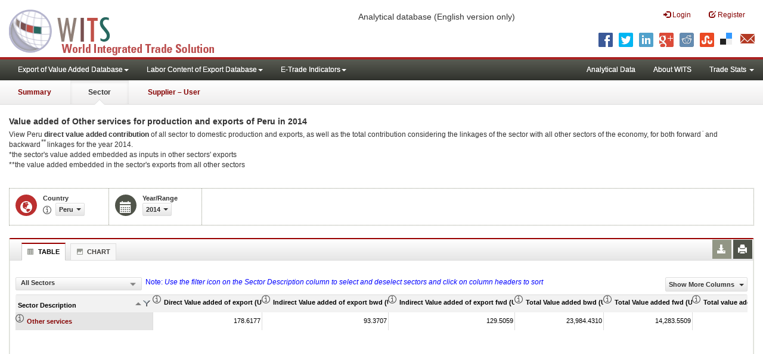

--- FILE ---
content_type: text/html; charset=utf-8
request_url: https://wits.worldbank.org/analyticaldata/evad/country/PER/year/2014/filter/OSERVICES
body_size: 14814
content:



<!DOCTYPE html >
<html xmlns="http://www.w3.org/1999/xhtml">
<head id="Head1"><title>
	Peru | EVAD | by Other services 2014 | WITS | Data
</title><meta http-equiv="X-UA-Compatible" content="IE=Edge" /><meta name="viewport" content="target-densitydpi=device-dpi, initial-scale=1.0, user-scalable=no" /><meta name="description" content="Peru (PER) 2014, direct value added contribution of selected sector to domestic production and exports, as well as the total contribution considering the linkages of the selected sector with all other sectors of the economy, for both forward and backward linkages." /><meta name="keywords" content="Skilled Labor Value Share of Export (%), Unskilled Labor Value Share of Export (%), Skilled Labor Direct Value Added (US $Mil), Unskilled Labor Direct Value Added (US $Mil), Skilled Labor Direct Value Added Share (%), Unskilled Labor Direct Value Added Share (%), Skilled Domestic Value Added Share (%), Unskilled Domestic Value Added Share (%) ,Export (US $Mil), Gross Value Of Export (US $Mil), Gross Export Share (%), Skilled Revealed Intensity Index -Bwd Linkage (%), Unskilled Revealed Intensity Index -Bwd Linkage (%), Skilled Revealed Intensity Index -Fwd Linkage (%), Unskilled Revealed Intensity Index -Fwd Linkage (%), Skilled Total Value Export Share - Bwd Linkage (%) ,Unskilled Total Value Export Share - Bwd Linkage (%), Skilled Total Value Export Share -Fwd Linkage (%), Unskilled Total Value Export Share -Fwd Linkage (%)" /><link href="/Styles/bootstrap.css" rel="stylesheet" media="screen" /><link href="/Styles/customStyles-Lcex.css" rel="stylesheet" media="screen" /><link href="/Styles/defaultTheme.css" rel="stylesheet" media="screen" /><link rel="stylesheet" href="../../../../../../Styles/grid/jqx.base.css" type="text/css" />      
      
     
      <script type="text/javascript" src="https://wits.worldbank.org/analyticaldata/Scripts/jquery.js"></script>
      <script src="https://wits.worldbank.org/analyticaldata/Scripts/Utilites.js" type="text/javascript"></script>

    <script type="text/javascript"  src="https://wits.worldbank.org/analyticaldata/Scripts/bootstrap.js"></script>
    <script type="text/javascript" src="https://wits.worldbank.org/analyticaldata/Scripts/grid/jqx-all.js"></script>
      <script type="text/javascript" src="https://wits.worldbank.org/analyticaldata/Scripts/grid/jqxgrid.filter-V3.8.0.js"></script>
    <script type="text/javascript" src="https://wits.worldbank.org/analyticaldata/Scripts/grid/jqxcore.js"></script>
    <script src="https://wits.worldbank.org/analyticaldata/Scripts/grid/jqxdata.export.js" type="text/javascript"></script>
    <script src="https://wits.worldbank.org/analyticaldata/Scripts/grid/jqxgrid.export.js" type="text/javascript"></script>
          <script type="text/javascript">
              if (top.location != location) {
                  top.location.href = document.location.href;
              }</script>
          <style>
</style>


 <script src="//assets.adobedtm.com/572ee9d70241b5c796ae15c773eaaee4365408ec/satelliteLib-efd6120a6f6ed94da49cf49e2ba626ac110c7e3c.js"></script> 
</head>
<body>
    <header role="banner" class="navbar navbar-inverse navbar-fixed-top bs-docs-nav"
         id="bannerStrip">
    <div class="navbar-header">

         <div class="pull-left">
         <a class="navbar-brand" href="https://wits.worldbank.org/Default.aspx"  title="logo for World Integrated Trade Solution">WITS</a>
         </div>

         <div class="pull-right">
          <button data-target="#topRightNav" data-toggle="collapse" type="button" class="navbar-toggle" id="topRightNavCollapsed">
            <span class="sr-only">Toggle navigation</span>
            <span class="glyphicon glyphicon-cog"></span>
            </button>
            <button data-target="#navList" data-toggle="collapse" type="button" class="navbar-toggle" id="navListCollapsed">
            <span class="sr-only">Toggle navigation</span>
            <span class="icon-bar"></span>
            <span class="icon-bar"></span>
            <span class="icon-bar"></span>
            </button>
            <nav class="collapse navbar-collapse bs-navbar-collapse" role="navigation" id="topRightNav">
               <ul class="nav navbar-nav" id="topRightLink">
                  <li class=""><a href="javascript:void(0)"><span class="glyphicon glyphicon-log-in"></span> Login</a> </li>
                  <li class=""><a href="https://wits.worldbank.org/register.html"><span class="glyphicon glyphicon-edit"></span> Register</a> </li>
               </ul>
            </nav>
          <div class="clearfix"></div>
<ul class="shareLinkList pull-right desktop">
                     <li class="facebook"><a title="Facebook" onclick="buildShareURL();" href="javascript:void(0);">
                        </a>
                     </li>
                     <li class="twitter"><a title="Twitter" onclick="buildShareURL();" href="javascript:void(0);">
                        </a>
                     </li>
                     <li class="linkedin"><a title="Linkedin" onclick="buildShareURL();" href="javascript:void(0);">
                        </a>
                     </li>
                     <li class="gPlus"><a title="Google Plus" onclick="buildShareURL();" href="javascript:void(0);">
                        </a>
                     </li>
                     <li class="reddit"><a title="Reddit" onclick="buildShareURL();" href="javascript:void(0);">
                        </a>
                     </li>
                     <li class="stumbleupon"><a title="StumbleUpon" onclick="buildShareURL();" href="javascript:void(0);">
                      </a>
                     </li>
                     <li class="delicious"><a title="Delicious" onclick="buildShareURL();" href="javascript:void(0);">
                        </a>
                     </li>
                     <li class="email"><a title="Email" onclick="buildShareURL();" href="javascript:void(0);">
                        </a>
                     </li>
                  </ul>         
          </div>
          <div class="centre-header">
                    <span class="version-name"> Analytical database <small>(English version only)</small></span>
             </div>
         </div>
      </header>
      <div id="fixedContent">
      <div id='mainMenuWrapper'><div id='mainMenu'><nav role='navigation' class='collapse navbar-collapse bs-navbar-collapse' id='navList'><ul class='nav navbar-nav'><li class=''><a href='#void' class='dropdown-toggle' data-toggle='dropdown'>Export of Value Added Database<span class='caret'></span></a><ul class='dropdown-menu'><li><a href='https://wits.worldbank.org/analyticaldata/evad-countrystats.aspx'>By Country</a></li><li><a href='https://wits.worldbank.org/analyticaldata/evad-country-indicator.aspx'>By Indicator</a></li><li><a href='https://wits.worldbank.org/analyticaldata/evaddatadownload.aspx'>Data Download</a></li><li><a href='https://wits.worldbank.org/analyticaldata/evad/metadata/country/all'>Metadata</a></li><li><a href='https://wits.worldbank.org/analyticaldata/evad-dataavailability.aspx'>Data Availability</a></li></ul></li><li class=''><a href='#void' class='dropdown-toggle' data-toggle='dropdown'>Labor Content of Export Database<span class='caret'></span></a><ul class='dropdown-menu'><li><a href='https://wits.worldbank.org/analyticaldata/lacex-countrystats.aspx'>By Country</a></li><li><a href='https://wits.worldbank.org/analyticaldata/lacex-country-indicator.aspx'>By Indicator</a></li><li><a href='https://wits.worldbank.org/analyticaldata/lacexdatadownload.aspx'>Data Download</a></li><li><a href='https://wits.worldbank.org/analyticaldata/lacex/metadata/country/all'>Metadata</a></li><li><a href='https://wits.worldbank.org/analyticaldata/lacex-dataavailability.aspx'>Data Availability</a></li></ul></li><li class=''><a href='#void' class='dropdown-toggle' data-toggle='dropdown'>E-Trade Indicators<span class='caret'></span></a><ul class='dropdown-menu'><li><a href='https://wits.worldbank.org/analyticaldata/etrade-indicators.aspx'>By Country & Peer Countries</a></li><li><a href='http://wits.worldbank.org/data/public/E-trade_indicators_with_comparators.xlsx'>Raw Data Download</a></li><li><a href='https://wits.worldbank.org/analyticaldata/e-trade/metadata/indicator/all'>Metadata</a></li></ul></li></ul><ul class='nav navbar-nav navbar-right'><li class=''><a href='https://wits.worldbank.org/analyticaldata/analyticaldata.aspx'>Analytical Data</a> </li><li class=''><a href='https://wits.worldbank.org/about_wits.html'>About WITS</a> </li><li class=''><a href='#void' class='dropdown-toggle' data-toggle='dropdown'>Trade Stats <span class='caret'></span></a><ul class='dropdown-menu'><li><a href='https://wits.worldbank.org/countrystats.aspx?lang=en'>By Country</a></li><li><a href='https://wits.worldbank.org/country-indicator.aspx?lang=en'>By Indicator</a></li><li><a href='https://wits.worldbank.org/trade-visualization.aspx?lang=en'>Visualization</a></li><li><a href='https://wits.worldbank.org/datadownload.aspx?lang=en'>Data Download</a></li><li><a href='https://wits.worldbank.org/CountryProfile/Metadata/en/Country/All'>Metadata</a></li><li><a href='https://wits.worldbank.org/countryprofile-dataavailability.aspx?lang=en'>Data Availability</a></li><li><a href='https://wits.worldbank.org/Help/country-summary-help.html'>Help</a></li></ul></li></ul></nav></div></div><div id='pageHeader'><div class='row'><div id='pageTabs'><div class='tabs'><ul class='nav nav-tabs' id='switchPage'><li id='summary'><a title='Peru Export of value added indicators for 2014 summary' href='https://wits.worldbank.org/analyticaldata/evad/Country/PER/Year/2014/Summary'>Summary</a></li><li id='partner' class='active'><a href='javascript:void'>Sector</a></li><li id='product'><a title='Peru Exports of value added by all suppliers indicators 2014'  href='https://wits.worldbank.org/analyticaldata/evad/Country/PER/Year/2014/sector/all/Economy/bevtobacco'>Supplier – User</a></li></ul></div></div></div></div>
         

        
         <div id="mainHeading">
                <div class="pull-left"><div class="elements variableHeader">
                       <h1> Value added of Other services for production and exports of Peru</h1> in 2014
                     </div></div>

            <div class="pull-right">
               <div class="btn-group pull-right" id="goTo">
                  <button class="btn btn-default btn-sm dropdown-toggle" type="button" data-toggle="dropdown">
                  Go To <span class="caret"></span>
                  </button>
                  <ul class="dropdown-menu">
                     <li><a href="#export">Exports</a></li>
                     <li><a href="#import">Imports</a></li>
                     <li><a href="#tradePer">Trade % of GDP MRV</a></li>
                     <li><a href="#trade">Trade</a></li>
                     <li><a href="#tradeIndicators">Trade Indicators</a></li>
                     <li><a href="#tariffIndicators">Tariff</a></li>
                     <li><a href="#developmentIndicators">Developement Indicators</a></li>
                     <li><a href="#topExportWrapper">Top Exports</a></li>
                     <li><a href="#topImportWrapper">Top Imports</a></li>
                     <li><a href="#products">Products</a></li>
                  </ul>
               </div>
               &nbsp; &nbsp;
               <div class="btn-group pull-right phone" id="share">
                  <button class="btn btn-default btn-sm dropdown-toggle" type="button" data-toggle="dropdown" title="Share">
                  <span class="glyphicon glyphicon-share"></span> <span class="text">Share</span> <span class="caret"></span>
                  </button>
                  <ul class="shareLinkList dropdown-menu">
                     <li class="facebook"><a title="Facebook" onclick="buildShareURL();" href="#">Facebook</a></li>
                     <li class="twitter"><a title="Twitter" onclick="buildShareURL();" href="#">Twitter</a></li>
                     <li class="linkedin"><a title="Linkedin" onclick="buildShareURL();" href="#"> Linkedin</a></li>
                     <li class="gPlus"><a title="Google Plus" onclick="buildShareURL();" href="#">Google Plus</a></li>
                     <li class="reddit"><a title="Reddit" onclick="buildShareURL();" href="#">Reddit</a></li>
                     <li class="stumbleupon"><a title="StumbleUpon" onclick="buildShareURL();" href="#">Stumble Upon</a></li>
                     <li class="delicious"><a title="Delicious" onclick="buildShareURL();" href="#">Delicious</a></li>
                     <li class="email"><a title="Email" onclick="buildShareURL();" href="#">Email</a></li>
                  </ul>
               </div>
               &nbsp; &nbsp;

              <!-- <button id="PartnerHelp" class="btn btn-default btn-sm   " type="button"  title="Help">
               <span class="glyphicon glyphicon-info-sign"></span> <span class="text">Help</span>
               </button> -->
               &nbsp; &nbsp; 
            </div>
         </div>
      </div>

      <div id="contentWrapper" style="top: 101px;">
         <div class="loader">
            Loading..</div>
         <div id="pageContent">
            <div class="tabContent" id="partner">
               <div class="row">
                  <div class="col-md-12">
                      <div class="pull-left">
					<div class="elements variableHeader">
                         <p>
                           View Peru <b>direct value added contribution</b> of all sector to domestic production and exports, as well as the total contribution considering the linkages of the sector with all other sectors of the economy, for both forward<sup>*</sup> and backward<sup>**</sup> linkages for the year 2014.
                           <br />*the sector's value added embedded as inputs in other sectors' exports <br />
                           **the value added embedded in the sector's exports from all other sectors
                           
                        </p>
					</div>
				</div>
                     <div class="clearfix"></div>
                     <div class="variableContainer" id="partnerVariable">
                        <div class="variableInnerContainer">
                           <div class="dottedBdrBox countryBox">
                              <div class="icon iconCountry">
                                 <span class="glyphicon glyphicon-globe"></span>
                              </div>
                              <div class="variable">
                                 <div class="variableLabel">Country
                                 </div>
                                 <div class="variableValue">
                                    <span id="countryName1" onclick="ShowCountryToolTip(this);" class="glyphicon glyphicon-eye-open ttIcon metadataMain"></span>                                            
                                          <a  class="btn btn-default  btn-sm modalTrigger" data-toggle="modal"
                                                    data-target="#changeDropdownModal" id="selectedCountryRegion"><span class="text">
                                                    </span><span class="caret"></span></a>
                                 </div>
                              </div>
                           </div>
                           <div class="dottedBdrBox yearBox">
                              <div class="icon iconYear">
                                 <span class="glyphicon glyphicon-calendar"></span>
                              </div>
                              <div class="variable">
                                 <div class="variableLabel">Year/Range</div>
                                 <div class="variableValue">
                         
                                     <a  class="btn btn-default  btn-sm modalTrigger" data-toggle="modal"
                                                    data-target="#changeDropdownModal" id="selectedYear"><span class="text"></span><span
                                                        class="caret"></span></a>
                                 </div>
                              </div>
                           </div>
                         
                           

                        </div>
                     </div>
                  </div>
               </div>


                  <div class="row">
                    <div class="col-md-12">
<!-- OUTER-TAB SPACE -->

                    </div>
                </div>
               <div class="row posRel">



               <div class="col-md-12 ">
        <div class="tab-content">
            <div id="chartView" class="tab-pane ">
                <section>
                        <h4>
                        <div class="pull-left">
                                <div class="">
                         
                                      <ul class="New outerTabLinks list-inline list-unstyled" role="" id="Ul2">
                                        <li class="tableView"><a title="#tableView" href="#"  data-toggle="tab"><span class="icon"></span>Table</a></li>
                                        <li class="active chartView"><a title="#chartView" href="#"  data-toggle="tab"><span class="icon"></span>Chart</a></li>
                                    </ul>
                                </div>
                        </div>
                           <ul class="widgettools list-inline list-unstyled custom">
                                    <li>
                                       <a href="javascript:void(0)"  id="treechart"><span class="tree-chart" title="Line Chart"></span></a>
                                    </li>
                                    <li class="active">
                                       <a href="javascript:void(0)"  id="columnchart"><span class="bar-chart" title="Bar Chart"></span></a>
                                    </li>
                               </ul>
                         
                             <ul class="widgettools list-inline list-unstyled">
                                    <li class="download" id="SaveChart">
                                       <a href="javascript:void(0)" class="downloadIcon" id="ChartDownload"><span class="glyphicon glyphicon-download-alt"></span></a>
                                       <div class="toolPopover downloadOptions">
                                          <ul class="list-unstyled options downlaodFormat" id="Ul3">
                                             <li class="png" id="savePng"><a href="#" data-customlink="fd:EVADsector:en:png" data-text="EVADsector"><span class="text">PNG</span></a></li>
                                             <li class="divider"></li>
                                             <li class="jpg" id="saveJpeg"><a href="#" data-customlink="fd:EVADsector:en:jpg" data-text="EVADsector"><span class="text">JPEG</span></a></li>
                                          
                                          </ul>
                                       </div>
                                    </li>
                                    <li class="print">
                                       <a href="javascript:void(0)"  id="ChartPrint" data-customlink="fd:EVADsectorchart:en:prn" data-text="EVADsectorchart"><span class="glyphicon glyphicon-print"></span></a>
                                    </li>
                                    
                             <!--   <li class="embedWidget">
                                <a href="javascript:void(0)" id="Chartembed"><span class="icon-scissors glyphicon"></span></a>
                                  <div class="ChartembedCodeDropDown toolPopover">
	                                <em>Copy and paste the following code to your website:</em>
	                                <textarea  rows="100" cols="50" class="alignLeft" id="TxtChartEmbededURL"></textarea>
                                </div>
                                </li>
                                -->
                               </ul>
                        </h4>
                        <div class="content">
                           <div style="display:none">
                              <div class="pull-left" id="SelectedvaluesDiv4chart">

                              </div>
                           </div>
                            <div class="row">
                           <div class="col-md-3">
                           <div class="clearfix" style="clear:both"></div>
                           <a href="javascript:void" id="showHideLinkForSeries" class="btn btn-default dropdown-toggle btn-sm">Indicator <span class="caret"></span></a> 
                            <div  id="jqxListBoxForSeries"></div>
                            <div  id="jqxListBoxForTreeChart"></div>
                            </div>
                              <div class="col-md-3">
                              
                               <a href="javascript:void" id="showHideLinkForChart" class="btn btn-default dropdown-toggle btn-sm">Sector <span class="caret"></span></a> 
                              <div  id="jqxListBoxForChart"></div>
                              </div>

                              <!-- <div class="col-md-3">
                              
                               <a href="javascript:void" id="showHideLinkForTreeChart" class="btn btn-default dropdown-toggle btn-sm">Sector <span class="caret"></span></a> 
                              
                              </div>-->
                           </div>

                           </div>
                           
                           <div class="clearfix" style="clear:both"></div>
                           <div class="chartHeader" id='chartheading'>
                           </div>
                           <div id="productImportChart"></div>
 </section>
                        </div>
                    
            <div id="tableView" class="tab-pane active">
                   <div id="productInfo">
                           <section id="products">
                            
                              <h4><span class="pull-left">
                              <ul class="New outerTabLinks list-inline list-unstyled" role="" id="Ul1">
                                <li class="active tableView"><a title="#tableView" href="#"  data-toggle="tab"><span class="icon"></span>Table</a></li>
                                <li class="chartView"><a title="#chartView" href="#"  data-toggle="tab"><span class="icon"></span>Chart</a></li>
                            </ul></span>
                                 <div style="display:none">
                                    <div id="Title"></div>
                                 </div>
                             
                                 <ul class="widgettools list-inline list-unstyled">
                                    <li class="download">
                                       <a href="javascript:void(0)" class="downloadIcon" id="DataDownload"><span class="glyphicon glyphicon-download-alt"></span></a>
                                       <div class="toolPopover downloadOptions">
                                          <ul class="list-unstyled options downlaodFormat" id="dropDownFileFormat">
                                             <li class="excel"><a href="#" data-customlink="fd:EVADsector:en:xlsx" data-text="EVADsector"><span class="icon"></span><span class="text">Excel</span></a></li>

                                          </ul>
                                       </div>
                                    </li>
                                    <li class="print">

                                       <a href="javascript:void(0)"  id="DataPrint" data-customlink="fd:EVADsector:en:prn" data-text="EVADsector"><span class="glyphicon glyphicon-print"></span></a>
                                       <div class="toolPopover printOptions">
                                          <ul class="list-unstyled options">
                                             <li><input type="radio" name="printOption"  id="All"/> Print All</li>
                                             <li><input type="radio" name="printOption" id="Selected" checked='checked'/> Print Selected</li>
                                             <li><a class="btn btn-default btn-sm printBtn" href="javascript:void(0)" id="DataPrintBtn" data-customlink="fd:EVADsector:en:prn" data-text="EVADsector">Print</a></li>
                                          </ul>
                                       </div>
                                    </li>
                                 <!--   <li class="embedWidget">
                                       <a href="javascript:void(0)" id="Dataembed"><span class="icon-scissors glyphicon"></span></a>
                                       <div class="toolPopover embedOptions">
                                          <input type="checkbox" id="ChkMetadata" checked /> Include Metadata.  
                                          <hr />
                                          <input type="checkbox" id="ChkTopItems" /> Show top <input type="text" id="TxtTopItems" onkeydown="return IsNumber();" onkeyup="return NumberOnly();"  maxlength="4" style="width:35px;" value="5" disabled  /> records.  
                                          <hr />
                                          <em>Copy and paste the following code to your website:</em>
                                          <textarea  rows="100" cols="50" class="alignLeft" id="TxtEmbededURL"></textarea>
                                       </div>
                                    </li>-->
                                 </ul>
                              </h4>
                              <div class="content">
                                 <div class="pull-left" id="SelectedvaluesDiv">
                                 </div>
                                  <div class="pull-left btn btn-default dropdown-toggle btn-sm" id="jqxSector-GridFilter"></div>
                                  

                                 <div class="posRel pull-right">
                                      <a href="javascript:void" id="showHideLink" class="btn btn-default dropdown-toggle btn-sm">Show More Columns    <span class="caret"></span></a> 
                                    <div class="pull-left" id="jqxlistbox"></div>
                                 </div>
                                 <div class="clearfix">&nbsp;&nbsp;<span style="color: blue;">Note: <i>Use the filter icon on the Sector Description column to select and deselect sectors and click on column headers to sort </i> </span></div>
                                 <div id="jqx-Partner">
                                    <div id="jqx-PartnerGrid">
                                    </div>
                                 </div>
                                 <div class="clearfix"></div>

                              </div>
                           </section>
                        </div>
            </div>
            </div>
            </div>
        </div>
        <div class="curtain"></div>
                        <div id="gdp-meta-data" style=" top:200px; bottom:400px; left:400px; right:400px;"></div>
    </div>
                
                  <div class="curtain"></div>
               </div>

               <footer id="footerStrip">
            <ul class="list-inline" id="footerLinks">
               <li><a href="https://wits.worldbank.org/about_wits.html">About</a></li>
                   <li class="divider">.</li>
                   <li><a href="https://wits.worldbank.org/contactwits.html">Contact</a></li>
                   <li  class="divider">.</li>
                   <li><a href="https://wits.worldbank.org/faqs.html#Databases">Usage Conditions</a></li>
                   <li  class="divider">.</li>
                   <li><a href="https://www.worldbank.org/en/about/legal" target="_blank">Legal</a></li>
                   <li  class="divider">.</li>
                   <li><a href="https://wits.worldbank.org/dataproviders.html">Data Providers</a></li>
                   <li class="divider">.</li>
                   <li id="Pagerefresh">Page refreshed : Jan-24-2026 15:08 ET</li>
            </ul>
            <ul class="list-inline" id="orgPartners">
               <li>Partners:</li>
               <li id="itcsmalllogo"><a href="http://www.intracen.org/" title="International Trade Center" target="blank">ITC</a></li>
               <li  class="divider">.</li>
               <li id="unctad"><a href="http://unctad.org/en/Pages/Home.aspx" title="United Nations Conference on Trade and Development " target="blank">UNCTAD</a></li>
               <li  class="divider">.</li>
               <li id="unstats"><a href="http://unstats.un.org/unsd/default.htm" title="United Nations Statistical Commission" target="blank">UNSTATS</a></li>
               <li  class="divider">.</li>
               <li id="wto"><a href="http://www.wto.org/" title="World Trade Organization" target="blank">World Trade Organization</a></li>
               <li class="divider">.</li>
               <li id="wb"><a href="http://www.worldbank.org" title="World Bank" target="blank">World Bank</a></li>
            </ul>
         </footer>


            </div>
        
         
         <div class="toolTipContent"></div>
<div class="modal fade" id="changeDropdownModal" tabindex="-1" role="dialog" aria-labelledby="myModalLabel"
        aria-hidden="true">
    </div>
      </div>
      

   
</body>
 <script type="text/javascript">
      <!--
     var s_pageName = "";
     var s_channel = "DEC WITS EXT";
     var s_hier1 = "DEC,DEC WITS EXT";
     var s_prop1 = "";
     var s_prop2 = "Not Available";  /* Author */
     var s_prop3 = "Not Available";  /* Date */
     var s_prop4 = "Not Available";  /* Topic */
     var s_prop5 = "Not Available";  /* Sub Topic */
     var s_prop6 = "Not Available";  /* Region */
     var s_prop7 = "Not Available";  /* Country */
     var s_prop8 = "Not Available";  /* DocType */
     var s_prop9 = "Not Available";  /* MDK or unique identifier */
     var s_prop10 = "Live";          /* Site Status */
     var s_prop11 = "Not Available"; /* Data Source */
     var s_prop13 = "DEC";           /* VPU */
     var s_prop16 = "English";         /* doc language */
     var s_prop17 = "English";         /* site language */

     var sTitle = document.title;
     var asTitleParts = sTitle.split("-");
     while (sTitle.indexOf(",") > -1)
         sTitle = sTitle.replace(",", "");

     s_pageName = sTitle;
     s_prop1 = sTitle;
     s_hier1 += ", " + sTitle;

     var s_account = "wbnispdecwits,wbglobalext"
         //-->
   </script>
   <script type="text/javascript" src="https://siteresources.worldbank.org/scripts/s_code_remote.js"></script>

<script src="https://wits.worldbank.org/analyticaldata/Scripts/EVAD-Sector.js" type="text/javascript"></script>
<script src="https://wits.worldbank.org/analyticaldata/Scripts/EVAD-SelectionVariables-Data.js" type="text/javascript"></script>
<script src="https://wits.worldbank.org/analyticaldata/Scripts/EVADLoaddropdowns.js" type="text/javascript"></script>
<script src="https://wits.worldbank.org/analyticaldata/Scripts/country-years.js" type="text/javascript"></script>

<script src="https://wits.worldbank.org/analyticaldata/Scripts/countries-Hash.js" type="text/javascript"></script>
<script src="https://wits.worldbank.org/analyticaldata/Scripts/partner-Hash.js" type="text/javascript"></script>
<script src="https://wits.worldbank.org/analyticaldata/Scripts/Utilites.js" type="text/javascript"></script>
<script src="https://wits.worldbank.org/analyticaldata/Scripts/Metadata.js" type="text/javascript"></script>

<script type="text/javascript">


 var ShowMetadata = function (row, column, value) {
    
        var  value1 = value.replace(/ /g,"").replace(/,/g,"").replace(/\./g,"").replace(/\)/g,"").replace(/\(/g,"");
         value1 = value1.replace("&","-and-");
        var eyeIcon = "<span class='glyphicon glyphicon-eye-open ttIcon' onclick='showToolTip(this); return false;' id='E-" + value1  + "'></span> ";   //gk
       // var eyeIcon = "<span class='glyphicon glyphicon-eye-open ttIcon' id='E-" + value1  + "'></span> ";
   
                       if (value.indexOf('#') != -1) {
                       value = value.substring(0, value.indexOf('#'));
                   }
                   var format = { onclick:'showToolTip(this); return false;' };
                   var html = $.jqx.dataFormat.formatlink(value, format);
   
                   //return html;
                 //  eyeIcon = eyeIcon + "<a href='#' onclick=navigate2Product(this)>"+ value + "</a>";
//changes made
//                   var partnerTitle =  htCountry.getItem("PER").replace("'","")+ (tmpFlow.toLowerCase() === "import" ? " imports " : " exports ") + "of All Products " +  (tmpFlow.toLowerCase() === "import" ? "from " : "to ") +  value.trim().replace("'","") + " in " + " 2014";
                   
                   var SectorTitle = "Peru  2014 supplior all user indicators for " + value.trim() + " supplier";
                 
                   var sectorcode = getValue4LabelFromArray(Sector,value, false);
                   if (sectorcode == "Chemicals rubber and plastic products"){
                     sectorcode = "CHEMICALS";
                     }
                   eyeIcon = eyeIcon + "<a Title='" + SectorTitle + "' href='https://wits.worldbank.org/analyticaldata/evad/country/PER/year/2014/sector/"+ sectorcode +"/economy/all'>"+ value + "</a>";

                   return eyeIcon ;
   
    var gblProdColIndex =0
                 var columnrenderer2 = function (value) { 
                   var value1 = value.replace(/ /g,"").replace(/,/g,"").replace(/\./g,"").replace(/\)/g,"").replace(/\(/g,"").replace(/\%/g,"").replace(/\$/g,"");
                   
                     var a = "<span class='glyphicon glyphicon-eye-open ttIcon' onclick='event.stopPropagation();showToolTip(this);' id='"+ gblProdColIndex + "-"+ value1 + "'></span> ";
                     var b = "<span>" + value + "</span>";
   		          gblProdColIndex  = gblProdColIndex +1;
                     return(a + b);
   
                 }

    }


  
   
    var gblProdColIndex =0
    var columnrenderer2 = function (value) {
        var value1 = value.replace(/ /g,"").replace(/,/g,"").replace(/\./g,"").replace(/\)/g,"").replace(/\(/g,"").replace(/\%/g,"").replace(/\$/g,"");
        var a = "<span class='glyphicon glyphicon-eye-open ttIcon' onclick='event.stopPropagation();showToolTip(this);' id='"+ gblProdColIndex + "-"+ value1 + "'></span> ";
        var b = "<span>" + value + "</span>";
   	    gblProdColIndex  = gblProdColIndex +1;
        return(a + b);
    }
   function navigate2Product(hlparterName) {
        //alert($(hlparterName).text());
        //alert(htCountry.getKey4ItemText($(hlparterName).text()));
        window.location.assign(url);
        }

    SelectedReporter = "PER";
    SelectedReporterName = "Peru";
    SelectedYear = "2014";
    SelectedtopChartItems = "";
    SelectedIndicator = "";
    Svrpath = "https://wits.worldbank.org/analyticaldata/";
    var strView = "countryView";
    SelectedSector= "All";
    SelectedFilter = "All";
    var filtercolumnName = "Other services";
    var lit = document.getElementById("LitChart");
  var partnerData = new Array(); 
var SectorDescription =  ["Beverages and tobacco products","Chemicals rubber and plastic products","Wearing apparel","Communications","Construction","Distribution and trade","Energy extraction","Metal products","Finance","Insurance","Leather products","Wood products","Machinery and equipment n.e.c.","Ferrous metals and metals n.e.c.","Mineral products n.e.c.","Other business and ICT","Other consumer services","Other services","Manufactures n.e.c.","Other primary","Paper products and publishing","Primary agriculture","Processed foods","Textiles","Transport equipment","Transport","Water supply"];
var DirectValueaddedUS$Mil =  ["2829.762451","1607.010849","2670.823975","4886.039063","22147.54883","2250.652557","2341.477529","429.8016052","2037.364502","1530.6521","1267.752197","2606.880615","3232.040192","4607.178259","385.7972717","693.694458","7550.052246","13812.44672","1230.185547","6450.746613","671.921875","10091.86857","8778.438126","291.7052917","373.6873894","3550.616638","2554.601318"];
var DirectValueaddedofexportUS$Mil =  ["36.56599426","783.7034054","357.9464111","218.403595","9.711123466","41.62443471","2475.449078","64.03596497","106.1647282","416.1213684","57.57521439","131.937149","225.939106","4697.823792","167.190918","356.8620605","369.5783691","178.6176803","90.4994812","4956.121552","199.078476","2682.241032","1753.082721","264.2895203","92.81964874","741.7101517","40.01877975"];
var Directvalueaddedexportshare =  ["0.1699549","3.6425721","1.6636977","1.0151172","0.0451363","0.1934661","11.505629","0.2976325","0.4934426","1.9340888","0.2676036","0.6132301","1.0501415","21.834996","0.777086","1.6586578","1.7177619","0.8301964","0.4206322","23.035538","0.9252961","12.466777","8.1481464","1.2283902","0.4314161","3.4473915","0.1860031"];
var IndirectValueaddedbwdUS$Mil =  ["1087.46861641","1011.177924687","6574.67498703","1133.088490165","10694.401948883","9013.584276198","473.380053042999","431.853450618","293.930421489001","562.115302808","652.291165831","987.982679605","801.755673093999","4338.838859925","172.009888497","206.022662602","3233.015185377","10171.9842521","1081.031393518","4855.302174778","150.38266339","2326.086898106","10947.44918604","186.874579248","124.878363989","7507.963602526","710.864070661"];
var IndirectValueaddedfwdUS$Mil =  ["2298.865401688","4078.797349697","89.8341293300009","3823.45028736","1033.06047065299","2187.000095027","6518.29051057","1278.007165678","7487.3860779","743.459491644","180.669348918","935.939505905","5231.13921931","811.361831208","3091.752127897","9517.2903019","2748.377258542","471.104171774998","616.22114961","2717.587604393","2370.856068755","8175.865805431","1960.391018321","4136.377171104","4245.380419341","1801.374359304","1180.570429357"];
var IndirectValueaddedofexportbwdUS$Mil =  ["14.052194277","498.391032569","881.144278227","50.648513425","4.689217134","162.308621314","584.361342791","64.341666726","17.632744221","152.816038236","29.6239309600001","50.002912559","58.531139404","4424.337715892","74.543016984","105.985667967","158.257502907","93.37066203","79.52684987","4093.821889707","44.555702592","639.153634577001","2209.619303335","169.311276688","27.249651079","1639.055743373","11.13595036"];
var IndirectValueaddedofexportfwdUS$Mil =  ["215.294828659","859.009107068","14.0886275539999","698.864473115","192.867223262","631.854044361","1597.336534157","272.266706331","1709.764827776","166.475989377","34.060765323","131.204181356","1746.747405163","151.004742476001","267.64761178","1900.710878712","355.879192805","129.505896991","108.178826953","1367.099482294","356.334137293","1285.108862654","190.737577567","584.173867962","818.557571458","385.042650352","168.652186405"];
var TotalValueaddedbwdUS$Mil =  ["3917.23106741","2618.188773687","9245.49896203","6019.127553165","32841.950778883","11264.236833198","2814.857582043","861.655055818","2331.294923489","2092.767402808","1920.043362831","3594.863294605","4033.795865094","8946.017118925","557.807160197","899.717120602","10783.067431377","23984.4309721","2311.216940518","11306.048787778","822.30453839","12417.955468106","19725.88731204","478.579870948","498.565753389","11058.580240526","3265.465388661"];
var TotalValueaddedfwdUS$Mil =  ["5128.627852688","5685.808198697","2760.65810433","8709.48935036","23180.609300653","4437.652652027","8859.76803957","1707.808770878","9524.7505799","2274.111591644","1448.421545918","3542.820120905","8463.17941131","5418.540090208","3477.549399597","10210.9847599","10298.429504542","14283.550891775","1846.40669661","9168.334217393","3042.777943755","18267.734375431","10738.829144321","4428.082462804","4619.067808741","5351.990997304","3735.171747357"];
var TotalValueaddedofexportbwdUS$Mil =  ["50.618188537","1282.094437969","1239.090689327","269.052108425","14.4003406","203.933056024","3059.810420791","128.377631696","123.797472421","568.937406636","87.1991453500001","181.940061559","284.470245404","9122.161507892","241.733934984","462.847728467","527.835872007","271.98834233","170.02633107","9049.943441707","243.634178592","3321.394666577","3962.702024335","433.600796988","120.069299819","2380.765895073","51.15473011"];
var TotalValueaddedofexportfwdUS$Mil =  ["251.860822919","1642.712512468","372.035038654","917.268068115","202.578346728","673.478479071","4072.785612157","336.302671301","1815.929555976","582.597357777","91.635979713","263.141330356","1972.686511163","4848.828534476","434.83852978","2257.572939212","725.457561905","308.123577291","198.678308153","6323.221034294","555.412613293","3967.349894654","1943.820298567","848.463388262","911.377220198","1126.752802052","208.670966155"];
var Totalvalueaddedexportsharebwd =  ["0.133721","3.3869836","3.2733779","0.7107706","0.0380422","0.5387418","8.0832787","0.3391427","0.327043","1.502995","0.2303591","0.4806417","0.7515016","24.098544","0.6386026","1.2227317","1.3944147","0.7185274","0.4491685","23.907761","0.6436226","8.7743215","10.4685","1.1454685","0.3171941","6.2894076","0.1351384"];
var Totalvalueaddedexportsharefwd =  ["0.6653555","4.3396492","0.9828267","2.4232002","0.535163","1.7791674","10.759313","0.8884304","4.7972463","1.5390813","0.2420801","0.6951558","5.2113604","12.809435","1.1487382","5.9639618","1.9164834","0.8139879","0.52486","16.704421","1.4672657","10.480779","5.1351033","2.2414351","2.407638","2.9766085","0.5512583"];
var Totalvalueaddedshareingrossexportsbwd =  ["95.3787085305249","82.8977504352843","90.4304999269212","97.1017482889675","93.6930849726766","87.6302286135018","77.326669563552","76.5814086699176","98.7540437862481","95.9058238256555","89.0192749554266","95.7169871673193","90.8375378838021","93.0777476480757","87.1582163414344","95.5011773661021","92.9260003803584","96.9191146776492","90.1663719210571","84.8435543677707","94.5188883104277","93.9935089139069","89.1615622611856","91.8033245132851","95.8663607146353","78.8109945384791","96.1315766730434"];
var Domesticvalueaddedshareofgrossoutput =  ["0.63306165","0.15389641","0.25639102","0.74013042","0.62881172","0.18690954","0.40634239","0.35522106","0.77111965","0.68993264","0.50054562","0.58933401","0.6327315","0.37806737","0.54575557","0.68019348","0.63430929","0.54734856","0.46354377","0.44870338","0.63914651","0.62013811","0.32333708","0.42795783","0.53722787","0.23578869","0.72252697"];
for (var i = 0; i < 27; i++) { var row = {};row["SectorDescription"] = SectorDescription[i];
row["DirectValueaddedUS$Mil"] = DirectValueaddedUS$Mil[i];
row["DirectValueaddedofexportUS$Mil"] = DirectValueaddedofexportUS$Mil[i];
row["Directvalueaddedexportshare"] = Directvalueaddedexportshare[i];
row["IndirectValueaddedbwdUS$Mil"] = IndirectValueaddedbwdUS$Mil[i];
row["IndirectValueaddedfwdUS$Mil"] = IndirectValueaddedfwdUS$Mil[i];
row["IndirectValueaddedofexportbwdUS$Mil"] = IndirectValueaddedofexportbwdUS$Mil[i];
row["IndirectValueaddedofexportfwdUS$Mil"] = IndirectValueaddedofexportfwdUS$Mil[i];
row["TotalValueaddedbwdUS$Mil"] = TotalValueaddedbwdUS$Mil[i];
row["TotalValueaddedfwdUS$Mil"] = TotalValueaddedfwdUS$Mil[i];
row["TotalValueaddedofexportbwdUS$Mil"] = TotalValueaddedofexportbwdUS$Mil[i];
row["TotalValueaddedofexportfwdUS$Mil"] = TotalValueaddedofexportfwdUS$Mil[i];
row["Totalvalueaddedexportsharebwd"] = Totalvalueaddedexportsharebwd[i];
row["Totalvalueaddedexportsharefwd"] = Totalvalueaddedexportsharefwd[i];
row["Totalvalueaddedshareingrossexportsbwd"] = Totalvalueaddedshareingrossexportsbwd[i];
row["Domesticvalueaddedshareofgrossoutput"] = Domesticvalueaddedshareofgrossoutput[i];
 partnerData[i] = row; }  var partnerSource =   { localdata: partnerData, datatype:  "array", datafields: [ { name: 'SectorDescription'},
{ name: 'DirectValueaddedUS$Mil', type: 'float'},
{ name: 'DirectValueaddedofexportUS$Mil', type: 'float'},
{ name: 'Directvalueaddedexportshare', type: 'float'},
{ name: 'IndirectValueaddedbwdUS$Mil', type: 'float'},
{ name: 'IndirectValueaddedfwdUS$Mil', type: 'float'},
{ name: 'IndirectValueaddedofexportbwdUS$Mil', type: 'float'},
{ name: 'IndirectValueaddedofexportfwdUS$Mil', type: 'float'},
{ name: 'TotalValueaddedbwdUS$Mil', type: 'float'},
{ name: 'TotalValueaddedfwdUS$Mil', type: 'float'},
{ name: 'TotalValueaddedofexportbwdUS$Mil', type: 'float'},
{ name: 'TotalValueaddedofexportfwdUS$Mil', type: 'float'},
{ name: 'Totalvalueaddedexportsharebwd', type: 'float'},
{ name: 'Totalvalueaddedexportsharefwd', type: 'float'},
{ name: 'Totalvalueaddedshareingrossexportsbwd', type: 'float'},
{ name: 'Domesticvalueaddedshareofgrossoutput', type: 'float'},
 ],sortcolumn: ''  , sortdirection: 'desc'};
var dataAdapter = new $.jqx.dataAdapter(partnerSource, { downloadComplete: function (partnerData, status, xhr) { }, loadComplete: function (partnerData) { }, loadError: function (xhr, status, error) { } });$("#jqx-PartnerGrid").jqxGrid( { width: '100%', height: 400, source: dataAdapter, theme: '', filterable: true, autoshowfiltericon: false, sortable: true, pageable: false, altrows: true, enablehover:false,columnsheight: 30, rowsheight: 30, columnsresize: true, columnsreorder: true,  columns: [{ text:'Sector Description', datafield:'SectorDescription',filtertype: 'checkedlist', minwidth: 230, pinned: true, cellsalign: 'left',cellsrenderer: ShowMetadata,  classname: 'metadataCell' },
{ text:'Direct Value added (US$ Mil)', datafield:'DirectValueaddedUS$Mil', minwidth: 145, cellsalign: 'right', filterable:false, align: 'center',cellsformat: 'F4', renderer: columnrenderer2,  hidden: true },
{ text:'Direct Value added of export (US$ Mil)', datafield:'DirectValueaddedofexportUS$Mil', minwidth: 145, cellsalign: 'right', filterable:false, align: 'center',cellsformat: 'F4', renderer: columnrenderer2,  hidden: false },
{ text:'Direct value added export share (%)', datafield:'Directvalueaddedexportshare', minwidth: 145, cellsalign: 'right', filterable:false, align: 'center',cellsformat: 'F2', renderer: columnrenderer2,  hidden: true },
{ text:'Indirect Value added bwd (US$ Mil)', datafield:'IndirectValueaddedbwdUS$Mil', minwidth: 145, cellsalign: 'right', filterable:false, align: 'center',cellsformat: 'F4', renderer: columnrenderer2,  hidden: true },
{ text:'Indirect Value added fwd (US$ Mil)', datafield:'IndirectValueaddedfwdUS$Mil', minwidth: 145, cellsalign: 'right', filterable:false, align: 'center',cellsformat: 'F4', renderer: columnrenderer2,  hidden: true },
{ text:'Indirect Value added of export bwd (US$ Mil)', datafield:'IndirectValueaddedofexportbwdUS$Mil', minwidth: 145, cellsalign: 'right', filterable:false, align: 'center',cellsformat: 'F4', renderer: columnrenderer2,  hidden: false },
{ text:'Indirect Value added of export fwd (US$ Mil)', datafield:'IndirectValueaddedofexportfwdUS$Mil', minwidth: 145, cellsalign: 'right', filterable:false, align: 'center',cellsformat: 'F4', renderer: columnrenderer2,  hidden: false },
{ text:'Total Value added bwd (US$ Mil)', datafield:'TotalValueaddedbwdUS$Mil', minwidth: 145, cellsalign: 'right', filterable:false, align: 'center',cellsformat: 'F4', renderer: columnrenderer2,  hidden: false },
{ text:'Total Value added fwd (US$ Mil)', datafield:'TotalValueaddedfwdUS$Mil', minwidth: 145, cellsalign: 'right', filterable:false, align: 'center',cellsformat: 'F4', renderer: columnrenderer2,  hidden: false },
{ text:'Total Value added of export bwd (US$ Mil)', datafield:'TotalValueaddedofexportbwdUS$Mil', minwidth: 145, cellsalign: 'right', filterable:false, align: 'center',cellsformat: 'F4', renderer: columnrenderer2,  hidden: true },
{ text:'Total Value added of export fwd (US$ Mil)', datafield:'TotalValueaddedofexportfwdUS$Mil', minwidth: 145, cellsalign: 'right', filterable:false, align: 'center',cellsformat: 'F4', renderer: columnrenderer2,  hidden: true },
{ text:'Total value added export share bwd (%)', datafield:'Totalvalueaddedexportsharebwd', minwidth: 145, cellsalign: 'right', filterable:false, align: 'center',cellsformat: 'F2', renderer: columnrenderer2,  hidden: true },
{ text:'Total value added export share fwd (%)', datafield:'Totalvalueaddedexportsharefwd', minwidth: 145, cellsalign: 'right', filterable:false, align: 'center',cellsformat: 'F2', renderer: columnrenderer2,  hidden: true },
{ text:'Total value added share in gross exports bwd (%)', datafield:'Totalvalueaddedshareingrossexportsbwd', minwidth: 145, cellsalign: 'right', filterable:false, align: 'center',cellsformat: 'F2', renderer: columnrenderer2,  hidden: false },
{ text:'Domestic value added share of gross output (%)', datafield:'Domesticvalueaddedshareofgrossoutput', minwidth: 145, cellsalign: 'right', filterable:false, align: 'center',cellsformat: 'F2', renderer: columnrenderer2,  hidden: true },
] }); var listSource = [
{ label:'Direct Value added (US$ Mil)', value:'DirectValueaddedUS$Mil', checked: false,group: 'Direct Value Added' },{ label:'Direct Value added of export (US$ Mil)', value:'DirectValueaddedofexportUS$Mil', checked: true,group: 'Direct Value Added' },{ label:'Direct value added export share (%)', value:'Directvalueaddedexportshare', checked: false,group: 'Direct Value Added' },{ label:'Indirect Value added bwd (US$ Mil)', value:'IndirectValueaddedbwdUS$Mil', checked: false,group: 'Indirect Value Added' },{ label:'Indirect Value added fwd (US$ Mil)', value:'IndirectValueaddedfwdUS$Mil', checked: false,group: 'Indirect Value Added' },{ label:'Indirect Value added of export bwd (US$ Mil)', value:'IndirectValueaddedofexportbwdUS$Mil', checked: true,group: 'Indirect Value Added' },{ label:'Indirect Value added of export fwd (US$ Mil)', value:'IndirectValueaddedofexportfwdUS$Mil', checked: true,group: 'Indirect Value Added' },{ label:'Total Value added bwd (US$ Mil)', value:'TotalValueaddedbwdUS$Mil', checked: true,group: 'Total' },{ label:'Total Value added fwd (US$ Mil)', value:'TotalValueaddedfwdUS$Mil', checked: true,group: 'Total' },{ label:'Total Value added of export bwd (US$ Mil)', value:'TotalValueaddedofexportbwdUS$Mil', checked: false,group: 'Total' },{ label:'Total Value added of export fwd (US$ Mil)', value:'TotalValueaddedofexportfwdUS$Mil', checked: false,group: 'Total' },{ label:'Total value added export share bwd (%)', value:'Totalvalueaddedexportsharebwd', checked: false,group: 'Total' },{ label:'Total value added export share fwd (%)', value:'Totalvalueaddedexportsharefwd', checked: false,group: 'Total' },{ label:'Total value added share in gross exports bwd (%)', value:'Totalvalueaddedshareingrossexportsbwd', checked: true,group: 'Others' },{ label:'Domestic value added share of gross output (%)', value:'Domesticvalueaddedshareofgrossoutput', checked: false,group: 'Others' } ];$("#jqxlistbox").jqxListBox({ source: listSource, width: 320, height: 200, theme: '', checkboxes: true }); $("#jqxlistbox").on('checkChange', function (event) {  $("#jqx-PartnerGrid").jqxGrid('beginupdate'); if (event.args.checked) { $("#jqx-PartnerGrid").jqxGrid('showcolumn', event.args.value); } else { $("#jqx-PartnerGrid").jqxGrid('hidecolumn', event.args.value); } $("#jqx-PartnerGrid").jqxGrid('endupdate'); });;

    function loadGridData() {
           
   
       }

        $('#jqx-PartnerGrid').jqxGrid({ columnmenuopening: function (menu, datafield, height) {     menu.width(270); 
       var value = $('#jqx-PartnerGrid').jqxGrid('getcolumnproperty', datafield, 'filterable');
       if(value)
       $("#filter1jqx-PartnerGridex").jqxListBox({ width: '250px'});   }}); 
</script>
</html>
 
 <script type="text/javascript">_satellite.pageBottom();</script>

--- FILE ---
content_type: text/html; charset=utf-8
request_url: https://wits.worldbank.org/analyticaldata/EVAD-SectorSelection.aspx
body_size: 4978
content:



<!DOCTYPE html PUBLIC "-//W3C//DTD XHTML 1.0 Transitional//EN" "http://www.w3.org/TR/xhtml1/DTD/xhtml1-transitional.dtd">

<html xmlns="http://www.w3.org/1999/xhtml" manifest="https://wits.worldbank.org/witscpSSL.appcache">
<head id="Head1"><title>
	WITS - Country Selection
</title><meta http-equiv="X-UA-Compatible" content="IE=Edge" /><meta name="viewport" content="target-densitydpi=device-dpi, initial-scale=1.0, user-scalable=no" /><link href="/Styles/bootstrap.css" rel="stylesheet" media="screen" /><link href="/Styles/defaultTheme.css" rel="stylesheet" media="screen" /><link rel="stylesheet" href="/Styles/grid/jqx.base-v3.8.css" type="text/css" /><link href="/Styles/customStyles-Lcex.css" rel="stylesheet" media="screen" />
    <!--[if lt IE 8]>
      <link href="Styles/customStylesIE7.css" rel="stylesheet" media="screen" />
    <![endif]-->
    <!-- HTML5 Shim and Respond.js IE8 support of HTML5 elements and media queries -->
    <!-- WARNING: Respond.js doesn't work if you view the page via file:// -->
    <!--[if lt IE 9]>
      <script src="https://oss.maxcdn.com/libs/html5shiv/3.7.0/html5shiv.js"></script>
      <script src="https://oss.maxcdn.com/libs/respond.js/1.4.2/respond.min.js"></script>
    <![endif]-->
    



</head>
<body>
    <div class="modal-dialog large">
        <div class="modal-content">
            <div class="modal-header">
                <button type="button" class="close" data-dismiss="modal" aria-hidden="true">
                    &times;</button>
                <h4 class="modal-title" id="H1">
                   Change selection
                </h4>
            </div>
            <div class="modal-body">
              
                <section class="innerTabs">
                <div class="row mB10">
                    <div class="col-md-12">
                 <div class="tabHead">
                 <div class="innerTabLinks">
                        <div class="btn-group" data-toggle="buttons">
  <label class="btn active viewOptions" data-target="countryView" id="radio_byCountry"> 
    <input type="radio" name="viewOptions"  value="countryView" checked="checked" />
                            By Country
  </label>
  <label class="btn viewOptions" data-target="sectorView"  id="radio_bySector">
     <input type="radio" name="viewOptions" value="sectorView"  />
                            By Sector
  </label>

</div>

                </div></div>
                    </div>
                </div>
                <div class="content">
                <div id="countryView" class="row view">
                    <div class="col-md-12">
                        <div class="row mB10">
                            <div class="col-md-4">
                               Reporter Country / Region </div>
                            <div class="col-md-8">
                                <div class="btn-group pull-left">
                                    <div class="btn btn-default btn-sm" id="byCountry_country_dropdown" data-target="countries">
                                    </div>
                                </div>
                               
                            </div>
                        </div>
                        <div class="row mB10">
                            <div class="col-md-4">
                                Year
                            </div>
                            <div class="col-md-8">
                                <div class="btn-group pull-left">
                                    <div class="btn btn-default btn-sm" id="byCountry_year_dropdown" data-target="year">
                                    </div>
                                </div>
                            </div>
                        </div>
                     <div class="row mB10">
                           <!--  <div class="col-md-4">
                                Sector
                            </div>
                           <div class="col-md-8">
                                <div class="btn-group pull-left">
                                    <div class="btn btn-default btn-sm" id="byCountry_sector_dropdown">
                                    </div>
                                </div>
                            </div>-->
                        </div>
                      
                    </div>
                </div>
                <div class="row view dispNone" id="sectorView">
                    <div class="col-md-12">
                        <div class="row mB10">
                            <div class="col-md-4">
                                Sector</div>
                            <div class="col-md-8">
                                <div class="btn-group pull-left">
                                    <div class="btn btn-default btn-sm" id="bySector_sector_dropdown" >
                                    </div>
                                </div>
                            </div>
                        </div>
                        <div class="row mB10">
                            <div class="col-md-4">
                                Year Range
                            </div>
                            <div class="col-md-8">
                                <div class="btn-group pull-left">
                                    <div class="btn btn-default btn-sm" id="bySector_range_dropdown" data-target="range">
                                    </div>
                                </div>
                            </div>
                        </div>
                        <div class="row mB10">
                            <div class="col-md-4">
                               Indictor</div>
                            <div class="col-md-8">
                                <div class="btn-group pull-left">
                                    <div class="btn btn-default btn-sm" id="bySector_indicator_dropdown" data-target="countries">
                                    </div>
                                </div>
                              
                                
                            </div>
                        </div>
                        
                    </div>
                </div>
               
              
                      
                <div class="alert alert-danger dispNone alert1" role="alert">
                    Please select a country or a region.</div>
                    </div>
                   <div class="modal-footer">
                         <button type="button" class="btn btn-default" id="updateBtn">
                    Update</button>
                <button type="button" class="btn btn-default" data-dismiss="modal" id="cancelBtn">
                    Cancel</button></div>
                    </section>
                
                 <div class="row mT10">
           <div class="col-md-12">                      
              <div class="breifTxt">
                   
                <p>Use the <b>By Country</b> tab to view data for a country's sector data in a particular year. Use <b>By Sector</b> tab to view particular Sector across years.<br /></p>
                <b>By Country</b><br />
                 <ul class="bulleted">
                     <li>Select Country from Reporter Country dropdown.</li>
                     <li>Select year using Year dropdown.</li>
                 </ul>
                 <i>Note: You can also type your country name after clicking on the dropdown.</i>
   </div>

           <div class="fullTxt">
            <p>Use the <b>By Country</b> tab view data for a country's export or import data in a particular year. Use <b>By Sector</b> tab to view particular sector & indicator across years.<br /></p>
        <b>By Sector</b><br />
        <ul class="bulleted">
                            <li>Select the Sector from the Sector dropdown.</li>
                            <li>Select Year range using Year Range dropdown.</li>
                            <li>Select Indicator from Indicator dropdown.</li>
                         </ul>
                        <i>Note: You can also type your country name after clicking on the dropdown.</i><br />
              

                </div>
                
                
                </div></div>


            </div>
            <div>
           
          

            </div>
        </div>
        <!-- /.modal-content -->
    </div>
    <!-- /.modal-dialog -->

    <script type="text/javascript">

        var availableForPeriod = new Array();

        $(document).ready(function () {

            $(".view").hide();
            $("#" + strView).show();
            if (strView == "sectorView") {
                //                $("#radio_byIndicator").prop("checked", "checked");
                $(".viewOptions").removeClass("active");
                $("#radio_bySector").addClass("active");
            }
            initMultiView();

            /* settingup dropdowns in modal */
            initCombobox("#byCountry_country_dropdown", countries, "Select Country", 250);

//            var tmpData = [{ label: 'All Countries and Regions', value: 'all', group: 'ALL'}];
//            tmpData.push.apply(tmpData, countries);
//            initCombobox("#byCountry_country_dropdown", tmpData, "Select Country", 180);

            initCombobox("#bySector_sector_dropdown", Sector, "Select Sector", 250);
            initCombobox("#bySector_range_dropdown", range, "Select Range", 100);

            /* pushing another value into dropdown*/
            //            var tmpIndicator = [{ label: 'All Indicator', value: 'all', group: 'ALL'}];
            //            tmpIndicator.push.apply(tmpIndicator, SectorIndicator);

            initCombobox("#bySector_indicator_dropdown", SectorIndicator, SelectedIndicator, 250);

            setDropdownValues();
            doHandleChangeEvent();

            buildRedirectionUrl();
            showHideTxt(strView);

        });

        function initCombobox(dropdownId, dropdownSource, placeholder, popupwidth) {

            $(dropdownId).jqxDropDownList({ source: dropdownSource, height: 16, animationType: 'none', placeHolder: placeholder, width: popupwidth, dropDownWidth: popupwidth });
        }

        /* function to change the tabs visibility*/
        function initMultiView() {
            $(".viewOptions").click(function () {
                $(".view").hide();
                var targetView = $(this).attr("data-target");
                $("#" + targetView).show();
                showHideTxt(targetView);
            });
        }


        /*setting up the dropdown values, if recently selected*/
        function setDropdownValues() {

            // if (isCountryStr) {

            $("#byCountry_country_dropdown").jqxDropDownList('selectItem', SelectedReporter.toUpperCase().trim());

            var ByCountryCountryDropdownIndex = $("#byCountry_country_dropdown").jqxDropDownList('getSelectedIndex');
            if (ByCountryCountryDropdownIndex == -1) {
                $("#byCountry_country_dropdown").jqxDropDownList('selectIndex', 0);
            }
            $("#bySector_sector_dropdown").jqxDropDownList('selectItem', SelectedSector.toUpperCase().trim());

            var ByCountryCountryDropdownIndex = $("#bySector_sector_dropdown").jqxDropDownList('getSelectedIndex');
            if (ByCountryCountryDropdownIndex == -1) {
                $("#bySector_sector_dropdown").jqxDropDownList('selectIndex', 0);
            }


            $("#bySector_indicator_dropdown").jqxDropDownList('selectItem', SelectedIndicator.toUpperCase().trim());
            var BySectorIndicatorDropdownIndex = $("#bySector_indicator_dropdown").jqxDropDownList('getSelectedIndex');
            if (BySectorIndicatorDropdownIndex == -1) {
                $("#bySector_indicator_dropdown").jqxDropDownList('selectIndex', 0);
            }

            populateYears("#byCountry_country_dropdown");

            /*var SelectedReporterCountry = $("#bySector_country_dropdown").jqxDropDownList('getSelectedItem');
            SelectedReporterCountry = SelectedReporterCountry.value
            if (SelectedReporterCountry == "all") {
            $("#byIndicator_partner_dropdown").jqxDropDownList('disableItem', "WLD");
            }
            else {
            $("#byIndicator_partner_dropdown").jqxDropDownList('enableItem', "WLD");
            }
            */

            if (SelectedYear == "") {
                $("#bySector_range_dropdown").jqxDropDownList('selectIndex', 0);
            }
            else {
                $("#bySector_range_dropdown").jqxDropDownList('selectItem', SelectedYear);
            }


            /*
            var SelectedReporterCountry = $("#bySector_Country_dropdown").jqxDropDownList('getSelectedItem');
            SelectedReporterCountry = SelectedReporterCountry.value

            if (SelectedReporterCountry == "all") {
            $("#bySector_country_dropdown").jqxDropDownList('disableItem', "WLD");
            }
            else {
            $("#bySector_country_dropdown").jqxDropDownList('enableItem', "WLD");
            }
            */

            //$("#byIndicator_partner_dropdown").jqxDropDownList('setContent', "Select Partner");

            // $("#byIndicator_partnerGroup_dropdown").jqxDropDownList('setContent', "Select Partner Group");

            if (strView == "countryView") {

                $("#bySector_range_dropdown").jqxDropDownList('selectIndex', 0);

                $(".breifTxt").show();
                $(".fullTxt").hide();
            }
            if (strView == "SectorView") {

                $(".breifTxt").hide();
                $(".fullTxt").show();
            }


        }

        function populateYears(dropdownId) {

            var targetArray = $(dropdownId).attr("data-target");

            targetArray = eval(targetArray);
            var selectedItem = $(dropdownId).jqxDropDownList('getSelectedIndex');

            var yearcodestring;
            var availableYearCodes = new Array();
            availableYearCodes = targetArray[selectedItem]["year"].split(",");
            availableForPeriod.length = 0;
            var i;
            for (i = 0; i <= availableYearCodes.length - 1; i++) {
                availableForPeriod.push(htYearCode.getItem(availableYearCodes[i]));

            }
            initCombobox("#byCountry_year_dropdown", availableForPeriod, "Select Year", 100);

            $("#byCountry_year_dropdown").jqxDropDownList('clearSelection');

            if (availableForPeriod.indexOf(SelectedYear) == -1) {
                // $("#byCountry_year_dropdown").jqxDropDownList('setContent', "Select Year");
                $("#byCountry_year_dropdown").jqxDropDownList('selectIndex', 0);
            }
            else {
                $("#byCountry_year_dropdown").jqxDropDownList('selectItem', SelectedYear);
            }
        }


        function doHandleChangeEvent() {
            $("#byCountry_country_dropdown").on('change', function (event) {
                populateYears("#byCountry_country_dropdown");
            });

            /*$("#bySector_country_dropdown").on('change', function (event) {

            var SelectedReporterCountry = $("#bySector_country_dropdown").jqxDropDownList('getSelectedItem');
            SelectedReporterCountry = SelectedReporterCountry.value

            if (SelectedReporterCountry == "all") {
            $("#bySector_partner_dropdown").jqxDropDownList('disableItem', "WLD");
            }
            else {
            $("#bySector_partner_dropdown").jqxDropDownList('enableItem', "WLD");
            }
            });*/

            /*$("#byIndicator_partner_dropdown").on('change', function (event) {

            var SelectedReporterCountry = $("#byIndicator_partner_dropdown").jqxDropDownList('getSelectedItem');
            SelectedReporterCountry = SelectedReporterCountry.value

            if (SelectedReporterCountry == "all") {
            $("#byIndicator_country_dropdown").jqxDropDownList('disableItem', "WLD");
            }
            else {
            $("#byIndicator_country_dropdown").jqxDropDownList('enableItem', "WLD");
            }
            });*/
        }


        function buildRedirectionUrl() {
            $("#updateBtn").click(function () {
                var selectedView = $(".view:visible").attr("id");
                var SelectRegion_Selected = false;
                var SelectRange_Selected = false;
                var url;

                /*  #####################  Validation starts #########################  */

                if (selectedView == "countryView") {
                    var countryIndex = $("#byCountry_country_dropdown").jqxDropDownList('getSelectedIndex');
                    if (countryIndex == -1) {
                        alert("Please select Country / Region");
                        return false;
                    }
                    var YearIndex = $("#byCountry_year_dropdown").jqxDropDownList('getSelectedIndex');
                    if (YearIndex == -1) {
                        alert("Please select Year");
                        return false;
                    }

                    /*var Index = $("#byCountry_sector_dropdown").jqxDropDownList('getSelectedIndex');
                    if (Index == -1) {
                    alert("Please select Sector");
                    return false;
                    }*/
                }
                else if (selectedView == "sectorView") {
                    var indicatorIndex = $("#bySector_indicator_dropdown").jqxDropDownList('getSelectedIndex');
                    if (countryIndex == -1) {
                        alert("Please select Indicator");
                        return false;
                    }
                    var YearIndex = $("#bySector_range_dropdown").jqxDropDownList('getSelectedIndex');
                    if (YearIndex == -1) {
                        alert("Please select Year");
                        return false;
                    }
                    var SectorIndex = $("#bySector_sector_dropdown").jqxDropDownList('getSelectedIndex');
                    if (SectorIndex == -1) {
                        alert("Please select Sector");
                        return false;
                    }

                }
                /*  #####################  Validation Ends #########################  */
                switch (selectedView) {
                    case "countryView":
                        var countryView_selectedCountry = $("#byCountry_country_dropdown").jqxDropDownList("getSelectedItem");
                        /*var countryView_selectedSector = $("#byCountry_sector_dropdown").jqxDropDownList("getSelectedItem");*/
                        var countryView_selectedYear = $("#byCountry_year_dropdown").jqxDropDownList('getSelectedItem');
                        SelectedYear = countryView_selectedYear.value;
                        /*SelectedSector = countryView_selectedSector.value;*/
                        if (countryView_selectedCountry != null) {
                            SelectedReporter = countryView_selectedCountry.value;
                        }
                        else {

                        }
                        //url for output
                        // url = "/CountryProfile/Country/" + SelectedReporter + "/Year/" + SelectedYear + "/TradeFlow/" + SelectedTradeFlow;
                        //alert(countryView_selectedYear + " " + countryView_selectedYear);

                        url = Svrpath + "evad/Country/" + SelectedReporter + "/Year/" + SelectedYear;

                        break;

                    case "sectorView":
                        var sectorView_selectedIndicator = $("#bySector_indicator_dropdown").jqxDropDownList("getSelectedItem");
                        var sectorView_selectedSector = $("#bySector_sector_dropdown").jqxDropDownList("getSelectedItem");
                        var sectorView_selectedRange = $("#bySector_range_dropdown").jqxDropDownList('getSelectedItem');


                        if (sectorView_selectedIndicator != null) {
                            SelectedIndicator = sectorView_selectedIndicator.value;
                        }

                        selectedIndicator = sectorView_selectedIndicator.value;
                        selectedSector = sectorView_selectedSector.value;
                        selectedRange = sectorView_selectedRange.value;
                        selectedRange = selectedRange.split("-");

                        var startYear = selectedRange[0];
                        var endYear = selectedRange[1];

                        //SelectedTradeFlow = sectorView_selectedIndicator.value.split("~")[0];
                        //SelectedIndicator = sectorView_selectedIndicator.value.split("~")[1];
                        //SelectedPartner = sectorView_selectedPartner.value;
                        //url = "/CountryProfile/Country/" + SelectedReporter + "/StartYear/" + startYear + "/EndYear/" + endYear + "/TradeFlow/" + SelectedTradeFlow + "/Partner/" + SelectedPartner + "/Indicator/" + SelectedIndicator.replace("%", "`");

                        // evad/Country/{CountryName}/Year/{Year}

                        // url = Svrpath + "evad/Country/" + SelectedReporter + "/StartYear/" + startYear + "/EndYear/" + endYear + "/Sector/" + selectedSector + "/Indicator/" + selectedIndicator;

                        url = Svrpath + "evad/Sector/" + selectedSector + "/StartYear/" + startYear + "/EndYear/" + endYear + "/Indicator/" + selectedIndicator;

                        // alert(selectedRange + " " + selectedRange + " " + sectorView_selectedSector);
                        break;

                }
                if (!SelectRegion_Selected) {
                    $('#changeDropdownModal').modal('hide')
                    $("#pageContent").css("visibility", "hidden");
                    $(".loader").show();
                    window.location.assign(url);
                }

            });

            $("#cancelBtn").click(function () {
                setDropdownValues();
            });

        }

        function showHideTxt(stview) {
            if (stview == "sectorView") {
                $(".fullTxt").show();
                $(".breifTxt").hide();
            }
            if (stview == "countryView") {
                $(".fullTxt").hide();
                $(".breifTxt").show();
            }


        }

    </script>

</body>
</html>


--- FILE ---
content_type: application/javascript
request_url: https://wits.worldbank.org/analyticaldata/Scripts/EVAD-Sector.js
body_size: 6484
content:
var htReporter=new Hash();var htCountry=new Hash();var htPartner=new Hash();var htYearCode=new Hash();var htMetadata=new Hash();var arrPartnerImport=new Array();var arrPartnerExport=new Array();var isYear=true;var SelectedReporter;var SelectedReporterName;var SelectedYear;var SelectedSector;var partnerChartData=[];var partnerChartseriesData=[];var Svrpath;var settings="";var treeSettings="";var EmbededURL="";var IsmetadataIncluded="Yes";var IsTopRecords="No";var TopRecords="5";var SelectedFilter;var GridFilterValue=[];var checkedItem="";var chartSelectedIndicator="";$(document).ready(function(){$("#selectedCountryRegion").find(".text").text(SelectedReporterName);$("#selectedYear").find(".text").text(SelectedYear);$("#selectedSector").find(".text").text(SelectedSector);var b=[{label:"All Sectors",value:"all"},{label:"Manufacture",value:"Manufacture"},{label:"Services",value:"Services"},{label:"Primary",value:"Primary"},];$("#jqxSector-GridFilter").jqxDropDownList({source:b,height:16,animationType:"none",placeHolder:""});$("#jqx-PartnerGrid").jqxGrid("sortby",$("#jqx-PartnerGrid").jqxGrid("columns").records[0].datafield,"asc");if(SelectedFilter==""){$("#jqxSector-GridFilter").jqxDropDownList("selectIndex",0);SelectedFilter="all"}else{$("#jqxSector-GridFilter").jqxDropDownList("val",SelectedFilter)}var a=$("#jqxSector-GridFilter").jqxDropDownList("getSelectedIndex");if(a==-1){$("#jqxSector-GridFilter").jqxDropDownList("selectIndex",0);SelectedFilter="all"}filterchange();loadGridData();LoadChart();initDownload();if(filtercolumnName!=""){applyFilterBasedOnURL("SectorDescription",filtercolumnName)}$("#showHideLink").click(function(){$("#jqxlistbox").slideToggle()});$("#showHideLinkForChart").click(function(){$("#jqxListBoxForChart").slideToggle()});$("#showHideLinkForSeries").click(function(){$("#jqxListBoxForSeries").slideToggle()});charttypechange("column");$("ul.custom li").on("click",function(){$(this).addClass("active").siblings().removeClass("active")});$("ul.outerTabLinks li").on("click",function(h){var d=$("#jqxListBoxForChart").jqxListBox("getCheckedItems");var c=$(this).find("a").attr("title");var f="."+$(this).attr("class");if($(this).hasClass("active")){return}$(".tab-content .tab-pane").removeClass("active");$(c).addClass("active");$("ul.outerTabLinks li").siblings().removeClass("active").filter(f).addClass("active");if(GridFilterValue.length){settings.seriesGroups[0].series=GridFilterValue;setSectorDropdown()}$("#productImportChart").jqxChart(settings);var g=jQuery("a[title='#tableView']");if(g.parent().hasClass("active")){applyFilter("SectorDescription",d)}$("#columnchart").click()})});function filterchange(){$("#jqxSector-GridFilter").on("change",function(a){var b;SelectedFilter=$("#jqxSector-GridFilter").jqxDropDownList("getSelectedItem");SelectedFilter=SelectedFilter.value;b=Svrpath+"evad/Country/"+SelectedReporter+"/Year/"+SelectedYear+"/Sector/"+SelectedSector+"/group/"+SelectedFilter;window.location.assign(b)})}$(window).load(function(){assignUrl()});function initDownload(){$("#dropDownFileFormat li").click(function(){OmnitureControlClick("download","Excel","http://wits.worldbank.org/EVADdata/public/sector.xls");var a=$("#jqx-PartnerGrid").jqxGrid("getdisplayrows");if(a.length==0){alert("No data to export.");return}sectorDataDownload(Svrpath,SelectedReporter,SelectedYear,SelectedFilter,"en","Sector")})}function assignUrl(){if($(window).width()<768){$("#changeDropdownModal").load(Svrpath+"EVAD-SectorSelection-Mobile.aspx",function(){})}else{$("#changeDropdownModal").load(Svrpath+"EVAD-SectorSelection.aspx",function(){})}}$("#DataDownload").click(function(){if($(this).next().is(":visible")){$(this).next().hide()}else{$(".toolPopover").hide();if(!$(this).next().is(":visible")){}$(this).next().toggle()}});$("#Dataembed,#Chartembed").click(function(){if($(this).next().is(":visible")){$(this).next().hide()}else{$(".toolPopover").hide();if(!$(this).next().is(":visible")){}$(this).next().toggle()}});$("#DataPrint").click(function(){OmnitureControlClick("Data chart Download","JPEG","https://wits.worldbank.org/EVAD/Sector/sectorreport.prn");var e=$("#jqx-PartnerGrid").jqxGrid("getdisplayrows");if(e.length==0){alert("No data to print.");return}var b=$("#jqx-PartnerGrid").jqxGrid("exportdata","HTML");var f;f="<body>  \n <B>Country : </b> <span class='badge'>"+htCountry.getItem(SelectedReporter)+" </span><B>Year : </B> <span class='badge'>"+SelectedYear+" </span>  <br /><br/>\n \n"+b+"\n</body> ";var d=window.open("","","width=800, height=500"),a=d.document.open(),c='<!DOCTYPE html>\n<html>\n<head>\n<meta charset="utf-8" />\n<title>Indicators by Trading Partner - Print </title>\n<style>\nbody{ font-family:Arial; font-size:11px; }\ntable{border:1px solid #ddd}\ntable tr:nth-child(even){background: #f2f2f2;}\ntable tr td{ height:26px; line-height:26px; text-align:right; padding-right:30px;border-right:1px solid #ddd;border-bottom:1px solid #ddd}\ntable tr th{ border-bottom:1px solid #ddd; background:#f2f2f2; padding:3px 5px;}\ntd:nth-child(1),th:nth-child(1){text-align:left; padding-left:10px; font-weight:bold}\n.badge {background-color: #999999;border-radius: 10px; color: #FFFFFF;display: inline-block; padding:3px 7px; margin-right:10px; font-weight:bold}</style>\n</head>\n'+f+'<script type="text/javascript"> var s_pageName = ""; var s_channel = "DEC WITS EXT";var s_hier1 = "DEC,DEC WITS EXT"; var s_prop1 = ""; var s_prop2 = "Not Available";  /* Author */ var s_prop3 = "Not Available";  /* Date */ var s_prop4 = "Not Available";  /* Topic */ var s_prop5 = "Not Available";  /* Sub Topic */ var s_prop6 = "Not Available";  /* Region */ var s_prop7 = "Not Available";  /* Country */ var s_prop8 = "Not Available";  /* DocType */ var s_prop9 = "Not Available";  /* MDK or unique identifier */ var s_prop10 = "Live";          /* Site Status */ var s_prop11 = "Not Available"; /* Data Source */ var s_prop13 = "DEC";           /* VPU */ var s_prop16 = "English";         /* doc language */ var s_prop17 = "English";         /* site language */ var sTitle = document.title;var asTitleParts = sTitle.split("-");while (sTitle.indexOf(",") > -1)    sTitle = sTitle.replace(",", "");s_pageName = sTitle; s_prop1 = sTitle; s_hier1 += ", " + sTitle; var s_account = "wbnispdecwits,wbglobalext" <\/script><script type="text/javascript" src="https://siteresources.worldbank.org/scripts/s_code_remote.js"><\/script>\n</html>';a.write(c);a.close();d.print()});var printSettings="";function isTreeChart(a){if($("#treechart").parent().hasClass("active")){printSettings=treeSettings;return('$("#'+a+'").jqxTreeMap(printSettings)')}else{printSettings=settings;printSettings.enableAnimations=false;return('$("#'+a+'").jqxChart(printSettings)')}}$("#ChartPrint").click(function(){var e="productImportChart";var b=isTreeChart(e);var d=window.open("","","width=800, height=500"),a=d.document.open(),c='<!DOCTYPE html><html><head><link rel="stylesheet" href="http://www.jqwidgets.com/jquery-widgets-demo/jqwidgets/styles/jqx.base.css" type="text/css" /><meta charset="utf-8" /><title></title></head><body><div id="'+e+'" style="height:400px; width:800px;"></div></body><script type="text/javascript" src="'+Svrpath+'Scripts/jquery.js"><\/script><script type="text/javascript" src="'+Svrpath+'Scripts/grid/jqx-all.js"><\/script><script>var printSettings='+JSON.stringify(printSettings,null,4)+";"+b+" <\/script></html>";a.write(c);a.close();d.print()});$(document).click(function(){$(".toolPopover").hide()});$(".toolPopover,.widgettools li").click(function(a){a.stopPropagation()});function LoadChart(){loadJQChart4Sector_CountryName();$("#jqxListBoxForTreeChart").hide()}var rows;var isDisplayProduct=1;var selectedChartDropdownPartner="";var nbrOfRows;var isChatListBoxLoaded=false;var indicatorData=[];settings={title:"",description:"Source: wits.worldbank.org",showLegend:true,enableAnimations:true,borderLineWidth:0,padding:{left:20,top:5,right:20,bottom:5},titlePadding:{left:20,top:0,right:0,bottom:10},source:indicatorData,categoryAxis:{dataField:"indicatorName",showGridLines:false,flip:false,},showBorderLine:"false",seriesGroups:[{type:"column",formatSettings:{decimalPlaces:0,thousandsSeparator:",",sufix:"",perfix:""},valueAxis:{formatFunction:function(c){var d=1;if(chartSelectedIndicator.toLowerCase().indexOf("us$")>-1){d=1000000;var a=c;c=c*d;if(Math.abs(c)>="1000000000000"){var b=c/1000000000000;return b+" Tr"}else{if(Math.abs(c)>="1000000000"){var b=c/1000000000;return b+" B"}else{if(Math.abs(c)>="1000000"){var b=c/1000000;return b+" M"}else{if(Math.abs(c)>="1000"){var b=c/1000;return b+" T"}else{return a}}}}}else{return c}},minValue:0,displayValueAxis:false,axisSize:"auto",tickMarksColor:"#888888",toolTipFormatFunction:function(h,a,d,j,g,b){var e="",c="";if(g.indexOf("$")>0){c="$"}if(g.indexOf("%")>0){e="%"}var f="<div style='height:40px;'>"+d.dataField+": "+c+""+h.toFixed(2)+""+e+"</div>";return f}},series:[]}]};function formatCharData(a){if(a=="F2"){settings.seriesGroups[0].formatSettings.decimalPlaces=2}if(SelectedIndicator.indexOf("$")>0){settings.seriesGroups[0].formatSettings.prefix="$"}if(SelectedIndicator.indexOf("%")>0){settings.seriesGroups[0].formatSettings.suffix="%"}console.log(settings.seriesGroups[0])}function isPartnerGood2Show(a){return true}function isCountryGood2Show(a){return true}var chartSource=[];var MaximumNoOfCols=3;var arrPartners=[];function loadJQChart4Sector_CountryName(){var g=43;var f=-1;var a=[];var c=$("#jqx-PartnerGrid").jqxGrid("columns").records.length-1;var b="|";rows=$("#jqx-PartnerGrid").jqxGrid("getdisplayrows");if(rows.length==0){return}for(var d=1;d<=c;d++){indicatorData.push({});indicatorData[d-1]["indicatorName"]=$("#jqx-PartnerGrid").jqxGrid("columns").records[d].text}for(var h=0;h<rows.length;h++){for(colIndex=1;colIndex<=c;colIndex++){indicatorData[colIndex-1][rows[h].SectorDescription]=rows[h][$("#jqx-PartnerGrid").jqxGrid("columns").records[colIndex].datafield]}if(f<=g){if(isPartnerGood2Show(rows[h].SectorDescription)){f=f+1;a.push({});b=b+rows[h].SectorDescription+"|";a[f]["dataField"]=rows[h].SectorDescription;a[f]["displayText"]=rows[h].SectorDescription;if(f==0){formatCharData($("#jqx-PartnerGrid").jqxGrid("columns").records[c].cellsformat)}}}}if(f>=0){settings.seriesGroups[0].series=a;settings.title="Domestic value added exports for "+SelectedReporterName+" in "+SelectedYear+" across all sectors";for(var d=0;d<SectorDescription.length;d++){arrPartners.push({});arrPartners[d]["value"]=SectorDescription[d];arrPartners[d]["label"]=SectorDescription[d];arrPartners[d]["checked"]=true}}var e=[];for(var d=1;d<=c;d++){e.push({});e[d-1]["value"]=indicatorData[d-1]["indicatorName"];e[d-1]["label"]=indicatorData[d-1]["indicatorName"];e[d-1]["checked"]=(d<=1)?true:false}chartSource=settings.source;var j=[];chartSelectedIndicator=settings.source[0].indicatorName;j.push(settings.source[0]);settings.source=[{}];settings.source=j;$("#jqxListBoxForChart").jqxListBox({source:arrPartners,width:"95%",height:"200",theme:"",checkboxes:true});$("#jqxListBoxForSeries").jqxListBox({source:e,width:"95%",height:"200",theme:"",checkboxes:true});$("#jqxListBoxForTreeChart").jqxDropDownList({source:e,width:"95%",height:"20",});$("#productImportChart").jqxChart(settings)}function pushToAry(a,b,c){a[b]=c}$("#jqxListBoxForTreeChart").on("change",function(d){var c=$("#jqxListBoxForTreeChart").jqxDropDownList("getSelectedItem");document.getElementById("chartheading").innerHTML="Domestic value added exports of "+c.label+" for "+SelectedReporterName+" in "+SelectedYear+" across all sectors";var e=[];if(d.args){var b={};eleSeries=chartSource;var a=c.label;$.each(eleSeries,function(f,g){if(g.indicatorName==a){loadTreeChart(g,a)}})}});$("#jqxListBoxForChart").on("checkChange",function(d){var c=d.args;var b=c.item.index;if(c.checked){var a={};pushToAry(a,"dataField",c.value);pushToAry(a,"displayText",c.value);settings.seriesGroups[0].series.push(a);$("#productImportChart").jqxChart(settings)}else{var e=[];$.each(settings.seriesGroups[0].series,function(g,h){if(h.dataField!=c.value){var f={};pushToAry(f,"dataField",h.dataField);pushToAry(f,"displayText",h.displayText);e.push(f)}});settings.seriesGroups[0].series=e;$("#productImportChart").jqxChart(settings)}});function loadTreeChart(a,e){SectorTreedata=[];var f={};pushToAry(f,"label","All Sectors");pushToAry(f,"value",null);pushToAry(f,"color","#eecc88");SectorTreedata.push(f);for(var d=0;d<SectorDescription.length;d++){var c={};pushToAry(c,"parent","All Sectors");pushToAry(c,"value",a[SectorDescription[d]]);pushToAry(c,"label",SectorDescription[d]);var b={};pushToAry(b,"description",e+";"+a[SectorDescription[d]]);pushToAry(b,"title",SectorDescription[d]);pushToAry(c,"data",b);SectorTreedata.push(c)}loadJQXTreeChart()}$("#jqxListBoxForSeries").on("checkChange",function(e){var f=[];var d=e.args;var c=d.item.index;if((d.checked)&&(chartSelectedIndicator.toLowerCase().indexOf("us$")>-1)&&(d.item.label.toLowerCase().indexOf("us$")==-1)){alert("The unit value of the selected indicator is not compatible with the data shown on the chart. If you would like to select this Indicator, unselect the previously selected indicators and proceed.");$(this).jqxListBox("uncheckIndex",c);return}else{if((d.checked)&&(chartSelectedIndicator.toLowerCase().indexOf("%")>-1)&&(d.item.label.toLowerCase().indexOf("%")==-1)){alert("The unit value of the selected indicator is not compatible with the data shown on the chart. If you would like to select this Indicator, unselect the previously selected indicators and proceed.");$(this).jqxListBox("uncheckIndex",c);return}}if(d){var a=$("#jqxListBoxForSeries").jqxListBox("getCheckedItems");if(!a.length){chartSelectedIndicator="";settings.source=f;$("#productImportChart").jqxChart(settings);return}var b={};eleSeries=chartSource;if(a.length>MaximumNoOfCols){$(this).jqxListBox("uncheckIndex",c);alert("sorry Maximum Limit is "+MaximumNoOfCols)}else{chartSelectedIndicator="";$.each(a,function(h){var g=this.label;$.each(eleSeries,function(j,k){if(k.indicatorName==g){f.push(k);chartSelectedIndicator=chartSelectedIndicator+"~"+g}})});settings.source=f;$("#productImportChart").jqxChart(settings)}}});function charttypechange(a){$("#treechart").click(function(){$("#showHideLinkForSeries,#showHideLinkForChart").hide();$("#jqxListBoxForTreeChart").show();$("#SaveChart").hide();document.getElementById("chartheading").innerHTML="Domestic value added exports for "+SelectedReporterName+" in "+SelectedYear+" across all sectors";$("#jqxListBoxForTreeChart").jqxDropDownList({selectedIndex:0});var d=$("#jqxListBoxForTreeChart").jqxDropDownList("getItem",1);var e=[];$("#productImportChart").css("margin-left","15%");var c={};eleSeries=chartSource;var b=d.label;$.each(eleSeries,function(f,g){if(g.indicatorName==b){loadTreeChart(g,b)}})});$("#columnchart").click(function(){$("#showHideLinkForSeries,#showHideLinkForChart").show();$("#jqxListBoxForTreeChart").hide();$("#SaveChart").show();document.getElementById("chartheading").innerHTML="";settings.seriesGroups[0].type="column";indicatorData=[];$("#productImportChart").width("100%").css("margin-left","0").jqxChart("refresh")})}function setSectorDropdown(){for(var b=0;b<arrPartners.length;b++){arrPartners[b]["checked"]=false;for(var a=0;a<GridFilterValue.length;a++){if(GridFilterValue[a]["dataField"]==arrPartners[b]["value"]){arrPartners[b]["checked"]=true}}}$("#jqxListBoxForChart").jqxListBox({source:arrPartners})}function loadJQXTreeChart(){var a=document.getElementById("productImportChart").offsetWidth;treeSettings={width:"70%",height:"280",source:SectorTreedata,colorRange:50,headerHeight:0,renderCallbacks:{"*":function(c,d){if(d.data){var e=d.data.description;if(e.indexOf("$")>0){var b=e.indexOf(";")+1;var e=[e.slice(0,b)," $",e.slice(b)].join("")}if(e.indexOf("%")>0){e=e+"%"}c.jqxTooltip({content:'<div><div style="font-weight: bold; max-width: 200px; font-family: verdana; font-size: 13px;">'+d.label+'</div><div style="width: 200px; font-family: verdana; font-size: 12px;">'+e+"</div></div>",position:"mouse",autoHideDelay:6000})}else{if(d.data===undefined){c.css({backgroundColor:"#fff",border:"1px solid #555"})}}}}};$("#productImportChart").jqxTreeMap(treeSettings)}$("#jqx-PartnerGrid").bind("filter",function(b){GridFilterValue=[];var a=$("#jqx-PartnerGrid").jqxGrid("getdisplayrows");for(i=0;i<a.length;i++){var c={};pushToAry(c,"dataField",a[i].SectorDescription);pushToAry(c,"displayText",a[i].SectorDescription);GridFilterValue.push(c)}});var SectorTreedata=[];function applyFilterBasedOnURL(b,c){$("#jqx-PartnerGrid").jqxGrid("clearfilters");var g="stringfilter";var e=new $.jqx.filter();var a=1;var f="equal";var d=e.createfilter(g,c,f);e.addfilter(a,d);$("#jqx-PartnerGrid").jqxGrid("addfilter",b,e);$("#jqx-PartnerGrid").jqxGrid("applyfilters")}var applyFilter=function(b,f){$("#jqx-PartnerGrid").jqxGrid("clearfilters");var g="stringfilter";var j=new $.jqx.filter();if(f.length==0){var d=1;var h="Empty";var c="equal";var a=j.createfilter(g,h,c);j.addfilter(d,a)}else{for(var e=0;e<f.length;e++){var d=1;var h=f[e].label;var c="equal";var a=j.createfilter(g,h,c);j.addfilter(d,a)}}$("#jqx-PartnerGrid").jqxGrid("addfilter",b,j);$("#jqx-PartnerGrid").jqxGrid("applyfilters")};$("#ChartDownload").click(function(){if($(this).next().is(":visible")){$(this).next().hide()}else{$(".toolPopover").hide();if(!$(this).next().is(":visible")){}$(this).next().toggle()}});$("#saveJpeg").click(function(){OmnitureControlClick("Chart Download","JPEG","https://wits.worldbank.org/analyticaldata/evad/sector/chart.jpeg",getExportServer());$("#productImportChart").jqxChart("saveAsJPEG","Domestic-value-added-exports-for-"+SelectedReporterName+"-in"+SelectedYear+".jpeg",getExportServer())});$("#savePng").click(function(){OmnitureControlClick("Chart Download","JPEG","https://wits.worldbank.org/analyticaldata/evad/sector/chart.png",getExportServer());$("#productImportChart").jqxChart("saveAsPNG","Domestic-value-added-exports-for-"+SelectedReporterName+"-in"+SelectedYear+".png",getExportServer())});function getExportServer(){return"http://www.jqwidgets.com/export_server/export.php"}if(!$("#mainHeading .variableHeader h2").length){$("#contentWrapper").css("top","218px")};


--- FILE ---
content_type: application/javascript
request_url: https://wits.worldbank.org/analyticaldata/Scripts/Utilites.js
body_size: 7955
content:
var agentWidth;function Hash(){this.length=0;this.items=new Array();for(var a=0;a<arguments.length;a+=2){if(typeof(arguments[a+1])!="undefined"){this.items[arguments[a]]=arguments[a+1];this.length++}}this.removeItem=function(b){var c;if(typeof(this.items[b])!="undefined"){this.length--;var c=this.items[b];delete this.items[b]}return c};this.getKey4ItemText=function(b){for(var c in this.items){if(this.items[c]==b){return c}}return"0"};this.getItem=function(b){return this.items[b]};this.setItem=function(b,d){var c;if(typeof(d)!="undefined"){if(typeof(this.items[b])=="undefined"){this.length++}else{c=this.items[b]}this.items[b]=d}return c};this.hasItem=function(b){return typeof(this.items[b])!="undefined"};this.clear=function(){for(var b in this.items){delete this.items[b]}this.length=0};this.getAllKeys=function(b){var d;d="";for(var c in this.items){d+=this.items[c]+b}return d};this.getAllEntries=function(b){var d;d="";for(var c in this.items){d+=c+b}return d};this.getAllItems4JSON=function(b){var d;d="";for(var c in this.items){d+=c+"="+this.items[c]+b}return d};this.getAllItems4JSON=function(b,c){var e;e="";for(var d in this.items){e+=d+b+this.items[d]+c}return e}}function ShowCountryToolTip(k){var j=htPartner.getItem(SelectedReporter.toUpperCase()).replace(/ /g,"").replace(/,/g,"").replace(/\./g,"").replace(/\)/g,"").replace(/\(/g,"").replace(/\%/g,"").replace(/\$/g,"");if($(k).hasClass("active")){$(".toolTipContent").html("");$(k).removeClass("active")}else{$(".glyphicon-eye-open").removeClass("active");$(".toolTipContent").html("");var c="#"+$(k).attr("id");var h=($(c).offset().left-8)-$(window).scrollLeft();var f=($(c).offset().top+20)-$(window).scrollTop();var b=$(window).width();var d=b-h;var g="";var e="";if(htMetadata.hasItem(j.toLowerCase().replace("-and-","&"))){e="<table class='toolTipData'>";g=htMetadata.getItem(j.toLowerCase().replace("-and-","&")).split("`");for(i=0;i<g.length;i++){e=e+"<tr><td class='labels'>"+g[i].split("~")[0]+":</td><td>"+g[i].split("~")[1]+"</td></tr>"}e=e+"</table>"}else{e="<table class='toolTipData'><tr><td> No metadata available </td></tr></table>"}var a="<div class='toolTip'><a class='close' onclick='closeToolTip();' ><span class='glyphicon glyphicon-remove-circle'></span></a><div class='clearfix'></div><div class='toolTipBody'>"+e+"</div> </div> ";$(".toolTipContent").append(a);$(".toolTip").show();if(agentWidth>767){if(d>350){$(".toolTip").css({left:h+"px",top:f+"px",overflow:"visible"})}else{$(".toolTip").css({right:(d-30)+"px",top:f+"px",left:"auto",overflow:"visible"});$(".toolTip").addClass("rightAlign")}}else{$(".toolTip").css({left:"20px",top:f+"px",overflow:"visible"});$(".toolTip").addClass("centerAlign")}$(k).addClass("active")}}function showToolTip(j){if($(j).hasClass("active")){$(".toolTipContent").html("");$(j).removeClass("active")}else{$(".glyphicon-eye-open").removeClass("active");$(".toolTipContent").html("");var c="#"+$(j).attr("id");var h=($(c).offset().left-8)-$(window).scrollLeft();var f=($(c).offset().top+20)-$(window).scrollTop();var b=$(window).width();var d=b-h;var g="";var e="";if(htMetadata.hasItem($(j).attr("id").replace("-and-","&").split("-")[1].toLowerCase())){e="<table class='toolTipData'>";g=htMetadata.getItem($(j).attr("id").replace("-and-","&").split("-")[1].toLowerCase()).split("`");for(i=0;i<g.length;i++){e=e+"<tr><td class='labels'>"+g[i].split("~")[0]+":</td><td>"+g[i].split("~")[1]+"</td></tr>"}e=e+"</table>"}else{e="<table class='toolTipData'><tr><td> No metadata available </td></tr></table>"}var a="<div class='toolTip'><a class='close' onclick='closeToolTip();' ><span class='glyphicon glyphicon-remove-circle'></span></a><div class='clearfix'></div><div class='toolTipBody'>"+e+"</div> </div> ";$(".toolTipContent").append(a);$(".toolTip").show();if(agentWidth>767){if(d>350){$(".toolTip").css({left:h+"px",top:f+"px",overflow:"visible"})}else{$(".toolTip").css({right:(d-30)+"px",top:f+"px",left:"auto",overflow:"visible"});$(".toolTip").addClass("rightAlign")}}else{$(".toolTip").css({left:"20px",top:f+"px",overflow:"visible"});$(".toolTip").addClass("centerAlign")}$(j).addClass("active")}$(window).scroll(function(){$(".toolTipContent").html("");$(j).removeClass("active")})}function showTextviewToolTip(j){if($(j).hasClass("active")){$(".toolTipContent").html("");$(j).removeClass("active")}else{$(".glyphicon-eye-open").removeClass("active");$(".toolTipContent").html("");var c="#"+$(j).attr("id");var h=($(c).offset().left-8)-$(window).scrollLeft();var f=($(c).offset().top+20)-$(window).scrollTop();var b=$(window).width();var d=b-h;var g="";var e="";if(htMetadata.hasItem($(j).attr("id").split("-")[1].toLowerCase())){e="<table class='toolTipData'>";g=htMetadata.getItem($(j).attr("id").split("-")[1].toLowerCase()).split("`");for(i=0;i<g.length;i++){e=e+"<tr><td class='labels'>"+g[i].split("~")[0]+":</td><td>"+g[i].split("~")[1]+"</td></tr>"}e=e+"</table>"}else{e="<table class='toolTipData'><tr><td> No metadata available </td></tr></table>"}var a="<div class='toolTip'><a class='close' onclick='closeToolTip();' ><span class='glyphicon glyphicon-remove-circle'></span></a><div class='clearfix'></div><div class='toolTipBody'>"+e+"</div> </div> ";$(".toolTipContent").append(a);$(".toolTip").show();if(agentWidth>767){if(d>350){$(".toolTip").css({left:h+"px",top:f+"px",overflow:"visible"})}else{$(".toolTip").css({right:(d-30)+"px",top:f+"px",left:"auto",overflow:"visible"});$(".toolTip").addClass("rightAlign")}}else{$(".toolTip").css({left:"20px",top:f+"px",overflow:"visible"});$(".toolTip").addClass("centerAlign")}$(j).addClass("active")}$(window).scroll(function(){$(".toolTipContent").html("");$(j).removeClass("active")})}function staticToolTip(k){if($(k).hasClass("active")){$(".toolTipContent").html("");$(k).removeClass("active")}else{$(".glyphicon-eye-open").removeClass("active");$(".toolTipContent").html("");var d="#"+$(k).attr("id");var j=($(d).offset().left-8)-$(window).scrollLeft();var h=($(d).offset().top+20)-$(window).scrollTop();var b=$(window).width();var g=$(window).height();var f=b-j;var e=g-h;var c=$(d).attr("title");tableMarkUp="<table class='toolTipData'><tr><td> "+c+" </td></tr></table>";var a="<div class='toolTip'><a class='close' onclick='closeToolTip();' ><span class='glyphicon glyphicon-remove-circle'></span></a><div class='clearfix'></div><div class='toolTipBody'>"+tableMarkUp+"</div> </div> ";$(".toolTipContent").append(a);$(".toolTip").show();if(agentWidth>767){if(f>350){$(".toolTip").css({left:j+"px",overflow:"visible"})}else{$(".toolTip").css({right:(f-30)+"px",left:"auto",overflow:"visible"});$(".toolTip").addClass("rightAlign")}}else{$(".toolTip").css({left:"20px",top:h+"px",overflow:"visible"});$(".toolTip").addClass("centerAlign")}if(e>220){$(".toolTip").css({top:h+"px",overflow:"visible"})}else{$(".toolTip").css({bottom:(e+30)+"px",overflow:"visible",top:"auto"});$(".toolTip").addClass("bottomAlign")}$(k).addClass("active")}$(window).scroll(function(){$(".toolTipContent").html("");$(k).removeClass("active")})}function closeToolTip(){$(".toolTipContent").html("");$(".ttIcon").removeClass("active")}function SetCookie(d,c){var b=new Date();var a=new Date();nDays=100;a.setTime(b.getTime()+3600000*24*nDays);document.cookie=d+"="+escape(c)+";expires="+a.toGMTString()+";path=/; Secure; HttpOnly"}function ReadCookie(d){var b=" "+document.cookie;var c=b.indexOf(" "+d+"=");if(c==-1){c=b.indexOf(";"+d+"=")}if(c==-1||d==""){return""}var a=b.indexOf(";",c+1);if(a==-1){a=b.length}return unescape(b.substring(c+d.length+2,a))}function deletecookie(a){document.cookie=a+"=; expires=Thu, 01 Jan 1970 00:00:01 GMT;"}function sectorDataDownload(j,f,d,g,c,a){var k=j+"Download.aspx?";var e="Reporter="+f+"&Year="+d+"&Group="+g+"&Type="+a+"&Lang="+c;if(document.getElementById("file-loading-sv")==null){$("#gdp-meta-data").append("<div id='file-loading-sv' class='loading'><img src='"+j+"/images/ajax-loader.gif' width='32' height='32'  alt='' /><br /><strong>Loading...</strong></div>");$("#gdp-meta-data").append("<iframe id='dl-iframe-sv' style='display:none;'></iframe>")}var b=document.documentElement.clientWidth;var h=document.documentElement.clientHeight;$("#file-loading-sv").css({}).fadeIn(200);$("#dl-iframe-sv").get(0).src=k+e;$("#file-loading-sv").fadeOut(500);return false}function SectorTimeseriesDataDownload(j,f,b,e,l,d,a){var k=j+"Download.aspx?";var g="Sector="+f+"&StartYear="+b+"&EndYear="+e+"&Indicator="+l+"&Type="+a+"&Lang="+d;if(document.getElementById("file-loading-sv")==null){$("#gdp-meta-data").append("<div id='file-loading-sv' class='loading'><img src='"+j+"/images/ajax-loader.gif' width='32' height='32'  alt='' /><br /><strong>Loading...</strong></div>");$("#gdp-meta-data").append("<iframe id='dl-iframe-sv' style='display:none;'></iframe>")}var c=document.documentElement.clientWidth;var h=document.documentElement.clientHeight;$("#file-loading-sv").css({}).fadeIn(200);$("#dl-iframe-sv").get(0).src=k+g;$("#file-loading-sv").fadeOut(500);return false}function sectorsupplierDataDownload(k,g,d,e,h,c,a){var l=k+"Download.aspx?";var f="Reporter="+g+"&Year="+d+"&sector="+e+"&economy="+h+"&Type="+a+"&Lang="+c;if(document.getElementById("file-loading-sv")==null){$("#gdp-meta-data").append("<div id='file-loading-sv' class='loading'><img src='"+k+"/images/ajax-loader.gif' width='32' height='32'  alt='' /><br /><strong>Loading...</strong></div>");$("#gdp-meta-data").append("<iframe id='dl-iframe-sv' style='display:none;'></iframe>")}var b=document.documentElement.clientWidth;var j=document.documentElement.clientHeight;$("#file-loading-sv").css({}).fadeIn(200);$("#dl-iframe-sv").get(0).src=l+f;$("#file-loading-sv").fadeOut(500);return false}function SectorsupplierTimeseriesDataDownload(l,g,b,f,e,m,d,a){var k=l+"Download.aspx?";var h="Sector="+g+"&StartYear="+b+"&EndYear="+f+"&Economy="+e+"&Indicator="+m+"&Type="+a+"&Lang="+d;if(document.getElementById("file-loading-sv")==null){$("#gdp-meta-data").append("<div id='file-loading-sv' class='loading'><img src='"+l+"/images/ajax-loader.gif' width='32' height='32'  alt='' /><br /><strong>Loading...</strong></div>");$("#gdp-meta-data").append("<iframe id='dl-iframe-sv' style='display:none;'></iframe>")}var c=document.documentElement.clientWidth;var j=document.documentElement.clientHeight;$("#file-loading-sv").css({}).fadeIn(200);$("#dl-iframe-sv").get(0).src=k+h;$("#file-loading-sv").fadeOut(500);return false}function LACEXsectorDataDownload(j,f,d,g,c,a){var k=j+"LACEXDownload.aspx?";var e="Reporter="+f+"&Year="+d+"&Group="+g+"&Type="+a+"&Lang="+c;if(document.getElementById("file-loading-sv")==null){$("#gdp-meta-data").append("<div id='file-loading-sv' class='loading'><img src='"+j+"/images/ajax-loader.gif' width='32' height='32'  alt='' /><br /><strong>Loading...</strong></div>");$("#gdp-meta-data").append("<iframe id='dl-iframe-sv' style='display:none;'></iframe>")}var b=document.documentElement.clientWidth;var h=document.documentElement.clientHeight;$("#file-loading-sv").css({}).fadeIn(200);$("#dl-iframe-sv").get(0).src=k+e;$("#file-loading-sv").fadeOut(500);return false}function LACEXSectorTimeseriesDataDownload(j,f,b,e,l,d,a){var k=j+"LACEXDownload.aspx?";var g="Sector="+f+"&StartYear="+b+"&EndYear="+e+"&Indicator="+l+"&Type="+a+"&Lang="+d;if(document.getElementById("file-loading-sv")==null){$("#gdp-meta-data").append("<div id='file-loading-sv' class='loading'><img src='"+j+"/images/ajax-loader.gif' width='32' height='32'  alt='' /><br /><strong>Loading...</strong></div>");$("#gdp-meta-data").append("<iframe id='dl-iframe-sv' style='display:none;'></iframe>")}var c=document.documentElement.clientWidth;var h=document.documentElement.clientHeight;$("#file-loading-sv").css({}).fadeIn(200);$("#dl-iframe-sv").get(0).src=k+g;$("#file-loading-sv").fadeOut(500);return false}function LACEXsectorsupplierDataDownload(k,g,d,e,h,c,a){var l=k+"LACEXDownload.aspx?";var f="Reporter="+g+"&Year="+d+"&sector="+e+"&economy="+h+"&Type="+a+"&Lang="+c;if(document.getElementById("file-loading-sv")==null){$("#gdp-meta-data").append("<div id='file-loading-sv' class='loading'><img src='"+k+"/images/ajax-loader.gif' width='32' height='32'  alt='' /><br /><strong>Loading...</strong></div>");$("#gdp-meta-data").append("<iframe id='dl-iframe-sv' style='display:none;'></iframe>")}var b=document.documentElement.clientWidth;var j=document.documentElement.clientHeight;$("#file-loading-sv").css({}).fadeIn(200);$("#dl-iframe-sv").get(0).src=l+f;$("#file-loading-sv").fadeOut(500);return false}function LACEXSectorsupplierTimeseriesDataDownload(l,g,b,f,e,m,d,a){var k=l+"LACEXDownload.aspx?";var h="Sector="+g+"&StartYear="+b+"&EndYear="+f+"&Economy="+e+"&Indicator="+m+"&Type="+a+"&Lang="+d;if(document.getElementById("file-loading-sv")==null){$("#gdp-meta-data").append("<div id='file-loading-sv' class='loading'><img src='"+l+"/images/ajax-loader.gif' width='32' height='32'  alt='' /><br /><strong>Loading...</strong></div>");$("#gdp-meta-data").append("<iframe id='dl-iframe-sv' style='display:none;'></iframe>")}var c=document.documentElement.clientWidth;var j=document.documentElement.clientHeight;$("#file-loading-sv").css({}).fadeIn(200);$("#dl-iframe-sv").get(0).src=k+h;$("#file-loading-sv").fadeOut(500);return false}function EtradeDataDownload(h,e,f,c,a){var j=h+"Download.aspx?";var d="Reporter="+e+"&Group="+f+"&Type="+a+"&Lang="+c;if(document.getElementById("file-loading-sv")==null){$("#gdp-meta-data").append("<div id='file-loading-sv' class='loading'><img src='"+h+"/images/ajax-loader.gif' width='32' height='32'  alt='' /><br /><strong>Loading...</strong></div>");$("#gdp-meta-data").append("<iframe id='dl-iframe-sv' style='display:none;'></iframe>")}var b=document.documentElement.clientWidth;var g=document.documentElement.clientHeight;$("#file-loading-sv").css({}).fadeIn(200);$("#dl-iframe-sv").get(0).src=j+d;$("#file-loading-sv").fadeOut(500);return false}function EtradeIndicatorDataDownload(f,d,g,b){var c=f+"Download.aspx?";var h="Reporter="+d+"&Type="+b+"&Lang="+g;if(document.getElementById("file-loading-sv")==null){$("#gdp-meta-data").append("<div id='file-loading-sv' class='loading'><img src='"+f+"/images/ajax-loader.gif' width='32' height='32'  alt='' /><br /><strong>Loading...</strong></div>");$("#gdp-meta-data").append("<iframe id='dl-iframe-sv' style='display:none;'></iframe>")}var e=document.documentElement.clientWidth;var a=document.documentElement.clientHeight;$("#file-loading-sv").css({}).fadeIn(200);$("#dl-iframe-sv").get(0).src=c+h;$("#file-loading-sv").fadeOut(500);return false}function navigate2CPSummaryURLFromByIndicator(){var a=ReadCookie("SelctedCountry");if(a==""){a="USA"}window.location.assign(Svrpath+"CountryProfile/Country/"+a+"/Year/"+GetLatestYear(a)+"/Summary")}function navigate2CPSummaryURL(){var a=ReadCookie("SelctedCountry");if(a==""){a="USA"}window.location.assign("CountryProfile/Country/"+a+"/Year/"+GetLatestYear(a)+"/Summary")}function navigate2CPSummaryURLFromHelp(){var a=ReadCookie("SelctedCountry");if(a==""){a="WLD"}window.location.assign("../CountryProfile/Country/"+a+"/Year/"+GetLatestYear(a)+"/Summary")}function navigate2CPTradeStatsFromHtmlPages(){window.location.assign("tradestats.aspx")}function navigate2CPSummaryURLFromCPSubmenu(){var a=ReadCookie("SelctedCountry");if(a==""){a="WLD"}window.location.assign("../../Country/"+a+"/Year/"+GetLatestYear(a)+"/Summary")}function navigate2CPSummaryURLFromDataAvailability(){var a=ReadCookie("SelctedCountry");if(a==""){a="WLD"}window.location.assign("../CountryProfile/Country/"+a+"/Year/"+GetLatestYear(a)+"/Summary")}function navigate2CPMetadataURL(){window.location.assign("CountryProfile/Metadata/Country/All")}function navigate2CPMetadataURLfromHelp(){window.location.assign("../CountryProfile/Metadata/Country/All")}function GetLatestYear(a){var c=htReporter.getItem(a);var d=null;d=c.split(",");var b="2010";b=htYearCode.getItem(d[0]);return b}function number_format(f,c,h,e){f=(f+"").replace(/[^0-9+\-Ee.]/g,"");var b=!isFinite(+f)?0:+f,a=!isFinite(+c)?0:Math.abs(c),k=(typeof e==="undefined")?",":e,d=(typeof h==="undefined")?".":h,j="",g=function(o,m){var l=Math.pow(10,m);return""+Math.round(o*l)/l};j=(a?g(b,a):""+Math.round(b)).split(".");if(j[0].length>3){j[0]=j[0].replace(/\B(?=(?:\d{3})+(?!\d))/g,k)}if((j[1]||"").length<a){j[1]=j[1]||"";j[1]+=new Array(a-j[1].length+1).join("0")}return j.join(d)}function buildShareURL(){}$(document).ready(function(){agentWidth=$(window).width();$(window).resize(function(){agentWidth=$(window).width()});$(document).click(function(a){$(".toolTipContent").html("");$(".glyphicon-eye-open").removeClass("active")});$(".ttIcon").click(function(a){a.stopPropagation()});$("section").on("click",".ttIcon,.toolTip",function(a){a.stopPropagation()});$(".toolTipContent").on("click",".toolTip",function(a){a.stopPropagation()});$("#varSelectorWrapper").on("click","#countryName1",function(a){a.stopPropagation()});$("#navList li").addClass("hovernav");$("#customQuery").click(function(){});$("#Help").click(function(){window.open(Svrpath+"Help/country-summary-help.aspx?lang="+strLanguage.toLowerCase(),"WITSHelp","toolbar=no,menubar=no,center=yes,scrollbars=yes,resizable=yes,status=no")});$("#SnapshotHelp").click(function(){window.open(Svrpath+"Help/country-snapshot-help.aspx?lang="+strLanguage.toLowerCase(),"WITSHelp","toolbar=no,menubar=no,center=yes,scrollbars=yes,resizable=yes,status=no")});$("#CountryHelp").click(function(){window.open(Svrpath+"Help/country-help.aspx?lang="+strLanguage.toLowerCase(),"WITSHelp","toolbar=no,menubar=no,center=yes,scrollbars=yes,resizable=yes,status=no")});$("#PartnerHelp").click(function(){window.open(Svrpath+"Help/by-partner-help.aspx?lang="+strLanguage.toLowerCase(),"WITSHelp","toolbar=no,menubar=no,center=yes,scrollbars=yes,resizable=yes,status=no")});$("#ProductHelp").click(function(){window.open(Svrpath+"Help/by-product-help.aspx","WITSHelp","toolbar=no,menubar=no,center=yes,scrollbars=yes,resizable=yes,status=no")});$("#topRightNav li").click(function(){if($(this).find("a").text().trim()=="Login"){}});$(".shareLinkList li").click(function(){var a="";if($(this).find("a").attr("title")=="Facebook"){a="http://www.facebook.com/sharer.php?u="+document.URL+"&t="+document.title+""}if($(this).find("a").attr("title")=="Twitter"){getTwitterURL(document.URL);return}if($(this).find("a").attr("title")=="Linkedin"){a="http://www.linkedin.com/shareArticle?mini=true&url="+document.URL+"&title"+document.title+"&summary=World%20Integrated%20Trade%20Solution%20(WITS)&source=World%20Bank"}if($(this).find("a").attr("title")=="Google Plus"){a="https://plus.google.com/share?url="+document.URL}if($(this).find("a").attr("title")=="Reddit"){a="http://reddit.com/submit?url="+document.URL+"&amp;title"+document.title}if($(this).find("a").attr("title")=="StumbleUpon"){a="http://www.stumbleupon.com/submit?url="+document.URL+"&amp;title="+document.title}if($(this).find("a").attr("title")=="Delicious"){a="http://del.icio.us/post?url"+document.URL+"&title="+document.title}if($(this).find("a").attr("title")=="Email"){a="mailto:?Subject="+document.title+"&body="+document.URL+""}if($(this).find("a").attr("title")!="Twitter"){window.open(a)}})});function getTwitterURL(a){$.getJSON("http://api.bitly.com/v3/shorten?callback=?",{format:"json",apiKey:"R_b6ef9b17a47447fc9aba5bcd63b507c1",login:"wbwits",longUrl:a},function(c){var b="http://twitter.com/?status="+document.title.replace(/\%/g,"%25").replace("|","%7C").replace("|","%7C").replace("|","%7C").replace("|","%7C").replace("|","%7C").replace("|","%7C").replace("|","%7C").replace("|","%7C")+" ";if(c.status_code==200){b=b+c.data.url}else{b=b+" "+document.URL}window.open(b)})}function DataDownloadCountryTariffData(p,m,d,j,k,b,e,g,f,l,a){var o=p+"Download.aspx?";var h="Reporter="+m+"&selYear="+d+"&filt="+j+"&filtope="+k+"&filtval="+b+"&sor="+e+"&sortord="+g+"&pagtartIndex="+f+"&pagendIndex="+l+"&Type="+a;if(document.getElementById("file-loading-sv")==null){$("#gdp-meta-data").append("<div id='file-loading-sv' class='loading'><img src='../../images/ajax-loader.gif' width='32' height='32'  alt='' /><br /><strong>Loading...</strong></div>");$("#gdp-meta-data").append("<iframe id='dl-iframe-sv' style='display:none;'></iframe>")}var c=document.documentElement.clientWidth;var n=document.documentElement.clientHeight;$("#file-loading-sv").css({}).fadeIn(200);$("#dl-iframe-sv").get(0).src=o+h;$("#file-loading-sv").fadeOut(500);return}var downloadType="";var s_lang="English";var s_channel="DEC WITS EXT";var s_hier1="DEC,DEC WITS EXT";var s_prop1="";var s_prop10="";var s_prop13="";var s_prop16="";var s_prop17="";var s_pageName="";var s_prop1="";var s_account="";function OmnitureControlClick(b,m,g){var a=window.location.pathname;var k=a.lastIndexOf("/")+1;var e=a.length-5;var h=a.substring(k,e);var l=document.title;var j=l.split("-");var d="wbnispdecwits,wbglobalext";var f="DEC WITS EXT";var c="DEC,DEC WITS EXT";while(l.indexOf(",")>-1){l=l.replace(",","")}s_pageName=l+" download excel";s_prop1=l+" download excel";c+=", "+l+" download excel";s_prop10="Live";s_prop13="DEC";s_prop16=s_lang;s_prop17=s_lang;s_linkType="d";s_linkName=h+" page download";s_gs_WITS(d,g)}function s_gs_WITS(F,E){F=F.toLowerCase();var f=s_gg("dynamicAccountSelection"),y=s_gg("dynamicAccountList"),u=s_gg("dynamicAccountMatch");if(f&&y){F=s_dyas(F,y,u)}s_un=F;var g=1,ae=new Date,G=Math&&Math.random?Math.floor(Math.random()*10000000000000):ae.getTime(),N="s"+Math.floor(ae.getTime()/10800000)%10+G,B=ae.getYear(),z=ae.getDate()+"/"+ae.getMonth()+"/"+(B<1900?B+1900:B)+" "+ae.getHours()+":"+ae.getMinutes()+":"+ae.getSeconds()+" "+ae.getDay()+" "+ae.getTimezoneOffset(),b=s_gtfs(),z,e="",R="",ab="";if(!s_q){var a=b.location,P="",ad="",L="",S="",M="",ac="",X="1.0",W=s_c_w("s_cc","true",0)?"Y":"N",Y="",D="",H=s_gg("iePlugins"),A=0,m;if(s_apv>=4){P=screen.width+"x"+screen.height}if(s_isns||s_isopera){if(s_apv>=3){X="1.1";L=s_n.javaEnabled()?"Y":"N";if(s_apv>=4){X="1.2";ad=screen.pixelDepth;M=s_wd.innerWidth;ac=s_wd.innerHeight;if(s_apv>=4.06){X="1.3"}}}s_pl=s_n.plugins}else{if(s_isie){if(s_apv>=4){L=s_n.javaEnabled()?"Y":"N";X="1.2";ad=screen.colorDepth;if(s_apv>=5){M=s_d.documentElement.offsetWidth;ac=s_d.documentElement.offsetHeight;X="1.3";if(!s_ismac&&s_d.body){s_d.body.addBehavior("#default#homePage");Y=s_d.body.isHomePage(a)?"Y":"N";s_d.body.addBehavior("#default#clientCaps");D=s_d.body.connectionType;if(H){s_pl=new Array;s_pt(H,",",s_iepf,"")}}}}else{Q=""}if(!s_pl&&H){s_pl=s_n.plugins}}}if(s_pl){while(A<s_pl.length&&A<30){m=s_fl(s_pl[A].name,100)+";";if(S.indexOf(m)<0){S+=m}A++}}s_q=(P?"&s="+s_ape(P):"")+(ad?"&c="+s_ape(ad):"")+(X?"&j="+X:"")+(L?"&v="+L:"")+(W?"&k="+W:"")+(M?"&bw="+M:"")+(ac?"&bh="+ac:"")+(D?"&ct="+s_ape(D):"")+(Y?"&hp="+Y:"")+(s_vb?"&vb="+s_vb:"")+(S?"&p="+s_ape(S):"")}if(s_gg("usePlugins")){s_wd.s_doPlugins()}var V=s_wd.location,Q=b.document.referrer;if(!s_gg("pageURL")){s_wd.s_pageURL=s_fl(V?V:"",255)}if(!s_gg("referrer")){s_wd.s_referrer=s_fl(Q?Q:"",255)}if(s_lnk||s_eo){var T=s_eo?s_eo:s_lnk;if(!T){return""}var S=s_gv("pageName"),K=1,O=s_ot(T),U=s_oid(T),J=T.s_oidt,aa,V,Z,I;if(s_eo&&T==s_eo){while(T&&!U&&O!="BODY"){T=T.parentElement?T.parentElement:T.parentNode;if(!T){return""}O=s_ot(T);U=s_oid(T);J=T.s_oidt}I=T.onclick?T.onclick.toString():"";if(I.indexOf("s_gs(")>=0){return""}}e=T.target;aa=T.href?T.href:"";Z=aa.indexOf("?");aa=s_gg("linkLeaveQueryString")||Z<0?aa:aa.substring(0,Z);V=s_gg("linkName")?s_gg("linkName"):s_ln(aa);O=s_gg("linkType")?s_gg("linkType").toLowerCase():s_lt(aa);if(O&&(aa||V)){R+="&pe=lnk_"+(O=="d"||O=="e"?s_ape(O):"o")+(aa?"&pev1="+s_ape(aa):"")+(V?"&pev2="+s_ape(V):"")}else{g=0}if(s_gg("trackInlineStats")){if(!S){S=s_gv("pageURL");K=0}O=s_ot(T);Z=T.sourceIndex;if(s_gg("objectID")){U=s_gg("objectID");J=1;Z=1}if(S&&U&&O){ab="&pid="+s_ape(s_fl(S,255))+(K?"&pidt="+K:"")+"&oid="+s_ape(s_fl(U,100))+(J?"&oidt="+J:"")+"&ot="+s_ape(O)+(Z?"&oi="+Z:"")}}}if(!g&&!ab){return""}if(g){R=(z?"&t="+s_ape(z):"")+s_hav()+R}s_wd.s_linkName=s_wd.s_linkType=s_wd.s_objectID=s_lnk=s_eo="";if(!s_wd.s_disableLegacyVars){s_wd.linkName=s_wd.linkType=s_wd.objectID=""}var d="";if(F){if(g&&s_vs(F,G)){d+=s_mr_WITS(F,N,R+(ab?ab:s_rq(F)),e,E)}s_sq(F,g?"":ab)}else{if(s_wd.s_unl){for(var C=0;C<s_wd.s_unl.length;C++){F=s_wd.s_unl[C];if(g&&s_vs(F,G)){d+=s_mr_WITS(F,N,R+(ab?ab:s_rq(F)),e,E)}s_sq(F,g?"":ab)}}}return d}function s_mr_WITS(h,p,a,g,f){h=h.toLowerCase();a=a+"&pe=lnk_d&pev1="+f+"&oid="+f+"&pid="+document.title+"&pidt=1";var r=h.indexOf(","),k=r<0?h:h.substring(0,r),o=s_rep(k,"_","-"),c="s_i_"+k,n=s_gg("visitorNamespace"),m,l,j,d="http"+(s_ssl?"s":"")+"://"+(n?n:(s_ssl?"102":o))+".112.2O7.net/b/ss/"+h+"/1/G.9p2/"+p+"?[AQB]&ndh=1"+(a?a:"")+(s_q?s_q:"")+"&[AQE]";if(s_ios){m=s_wd[c]?s_wd[c]:s_d.images[c];if(!m){m=s_wd[c]=new Image}m.src=d;if(d.indexOf("&pe=")>=0&&(!g||g=="_self"||g=="_top"||(s_wd.name&&g==s_wd.name))){l=j=new Date;while(j.getTime()-l.getTime()<500){j=new Date}}return""}return'<img src="'+d+'" width=1 height=1 border=0 alt="">'}function checkIsRegionByISO3(a){for(i=0;i<region.length;i++){if(region[i].value==a){return true}}return false}function checkIsRegionByName(a){a=a.trim();for(i=0;i<region.length;i++){if(region[i].label==a){return true}}return false}function searchProductIndicatorsArray(b){b=b.trim();for(i=0;i<ProductIndicators.length;i++){var a=ProductIndicators[i].label;if(a.trim()==b){return ProductIndicators[i].value.split("~")[1]}}return b}function searchPartnerIndicatorArray(b){b=b.trim();for(i=0;i<PartnerIndicators.length;i++){var a=PartnerIndicators[i].label;if(a.trim()==b){return PartnerIndicators[i].value.split("~")[1]}}return b}function GetCountryIndicatorCode(b){b=b.trim();for(i=0;i<indicator.length;i++){var a=indicator[i].label;if(a.toUpperCase().trim()==b.toUpperCase().trim()){return indicator[i].value}}return b}function getValue4LabelFromArray(d,a,c){var b=0;if(d.length>=0){for(b=0;b<d.length;b++){if(d[b].label.toUpperCase().trim()==a.toUpperCase().trim()){return(c===true?d[b].value.split("~")[1]:d[b].value)}}return a}}function displayTime(){var e="";var c=new Date();var a=c.getHours();var b=c.getMinutes();var d=c.getSeconds();if(b<10){b="0"+b}if(d<10){d="0"+d}e+=a+":"+b+":"+d+" ";if(a>11){e+="PM"}else{e+="AM"}return e}function arrayMin(b){var a=b.length,c=0;while(a--){alert(b[a].value);if(b[a].value<c){c=b[a].value}}return c}$(document).ready(function(){$("#customQuery").bind("click",function(){window.location.href="https://wits.worldbank.org/WITS/WITS/Restricted/Login.aspx"});$("ul#topRightLink li:nth-last-child(2)").bind("click",function(){window.location.href="https://wits.worldbank.org/WITS/WITS/Restricted/Login.aspx"})});function redirectToSpn(){var b=window.location.href;var a;if(b.toLowerCase().indexOf("/es/")>=0){}else{var c=b.lastIndexOf("/");a=b.substring(0,c)+"/es"+b.substring(c);window.location=a}return false}function redirectToEng(){var b=window.location.href;var a="";if(b.toLowerCase().indexOf("/es/")<=-1){}else{var c=b.toLowerCase().indexOf("/es/");b=b.substring(0,c)+b.substring(c+3);window.location=b}return false}function changeUrl(c){var b=getURLParameterByName("lang");if(typeof strLanguage!="undefined"){b=strLanguage}var a=$(c).attr("href");if(b=="es"){a="es/"+a}$(c).attr("href",a)}function getURLParameterByName(a){a=a.replace(/[\[]/,"\\[").replace(/[\]]/,"\\]");var c=new RegExp("[\\?&]"+a+"=([^&#]*)"),b=c.exec(location.search);return b===null?"":decodeURIComponent(b[1].replace(/\+/g," "))}function redirectForLang(c){var a=window.location.href;if($("footer").attr("class")!=="esfooter"){if((a.toLowerCase().indexOf(".aspx")<=-1)&&(a.toLowerCase().indexOf(".html")<=-1)){if(a.toLowerCase().indexOf("/es/")>=0){changeHrefSpanish(c,"/es")}else{if(a.toLowerCase().indexOf("/en/")>=0){}}}else{if((a.toLowerCase().indexOf(".html")>=0)){if(a.toLowerCase().indexOf("/es/")>=0){changeHrefSpanish(c,"/es/")}}else{if((a.toLowerCase().indexOf(".aspx")>=0)){var b=getURLParameterByName("lang");if(b=="es"){changeHrefSpanish(c,"/es")}}}}}}$(document).ready(function(){redirectForLang("ul#topRightLink li:last-child a");redirectForLang("#footerStrip ul:first-child a:eq(0)");redirectForLang("#footerStrip ul:first-child a:eq(1)");redirectForLang("#footerStrip ul:first-child a:eq(2)");redirectForLang("#footerStrip ul:first-child a:eq(4)")});function changeHrefSpanish(d,b){var a=$(d).attr("href");var c=a.lastIndexOf("/");a=a.substring(0,c)+b+a.substring(c);$(d).attr("href",a)};